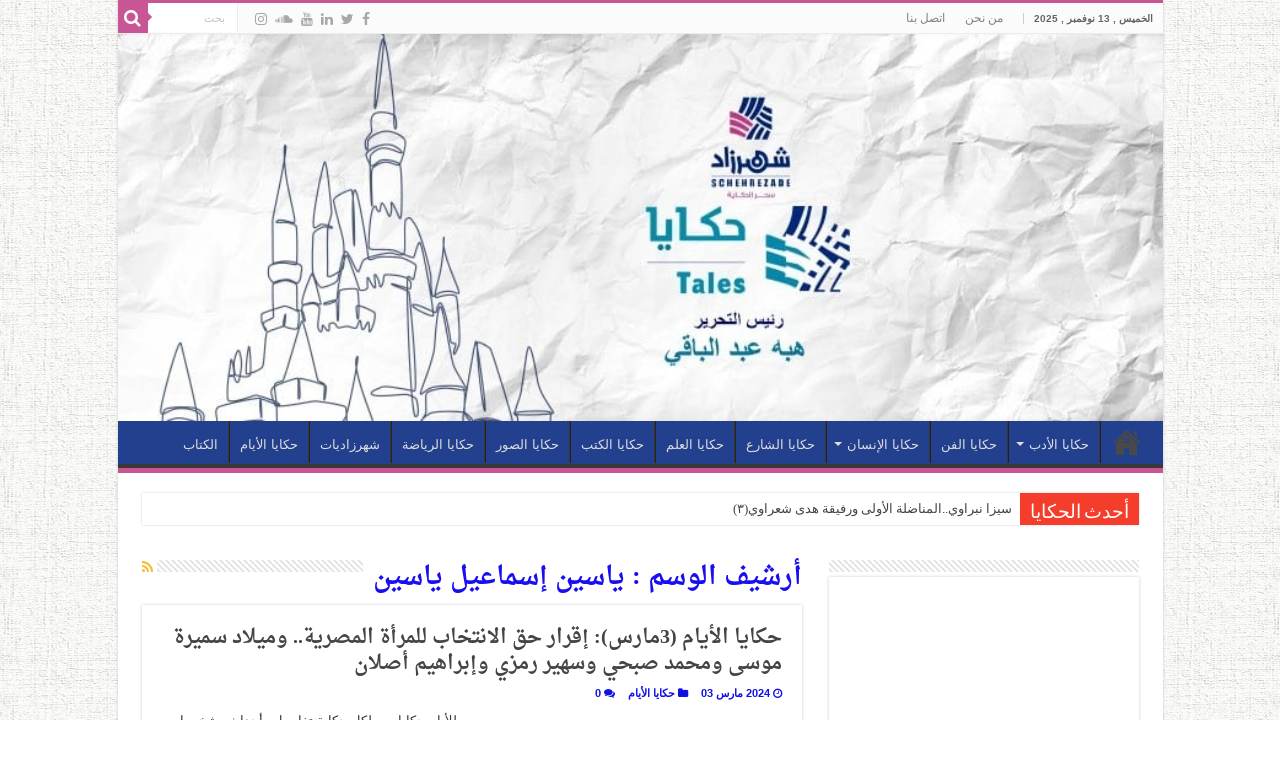

--- FILE ---
content_type: text/html; charset=UTF-8
request_url: https://www.schehrezade.com/tag/%D9%8A%D8%A7%D8%B3%D9%8A%D9%86-%D8%A5%D8%B3%D9%85%D8%A7%D8%B9%D9%8A%D9%84-%D9%8A%D8%A7%D8%B3%D9%8A%D9%86/
body_size: 27340
content:
<!DOCTYPE html>
<html dir="rtl" lang="ar" prefix="og: http://ogp.me/ns#">
<head><meta charset="UTF-8" /><script>if(navigator.userAgent.match(/MSIE|Internet Explorer/i)||navigator.userAgent.match(/Trident\/7\..*?rv:11/i)){var href=document.location.href;if(!href.match(/[?&]nowprocket/)){if(href.indexOf("?")==-1){if(href.indexOf("#")==-1){document.location.href=href+"?nowprocket=1"}else{document.location.href=href.replace("#","?nowprocket=1#")}}else{if(href.indexOf("#")==-1){document.location.href=href+"&nowprocket=1"}else{document.location.href=href.replace("#","&nowprocket=1#")}}}}</script><script>class RocketLazyLoadScripts{constructor(){this.v="1.2.3",this.triggerEvents=["keydown","mousedown","mousemove","touchmove","touchstart","touchend","wheel"],this.userEventHandler=this._triggerListener.bind(this),this.touchStartHandler=this._onTouchStart.bind(this),this.touchMoveHandler=this._onTouchMove.bind(this),this.touchEndHandler=this._onTouchEnd.bind(this),this.clickHandler=this._onClick.bind(this),this.interceptedClicks=[],window.addEventListener("pageshow",t=>{this.persisted=t.persisted}),window.addEventListener("DOMContentLoaded",()=>{this._preconnect3rdParties()}),this.delayedScripts={normal:[],async:[],defer:[]},this.trash=[],this.allJQueries=[]}_addUserInteractionListener(t){if(document.hidden){t._triggerListener();return}this.triggerEvents.forEach(e=>window.addEventListener(e,t.userEventHandler,{passive:!0})),window.addEventListener("touchstart",t.touchStartHandler,{passive:!0}),window.addEventListener("mousedown",t.touchStartHandler),document.addEventListener("visibilitychange",t.userEventHandler)}_removeUserInteractionListener(){this.triggerEvents.forEach(t=>window.removeEventListener(t,this.userEventHandler,{passive:!0})),document.removeEventListener("visibilitychange",this.userEventHandler)}_onTouchStart(t){"HTML"!==t.target.tagName&&(window.addEventListener("touchend",this.touchEndHandler),window.addEventListener("mouseup",this.touchEndHandler),window.addEventListener("touchmove",this.touchMoveHandler,{passive:!0}),window.addEventListener("mousemove",this.touchMoveHandler),t.target.addEventListener("click",this.clickHandler),this._renameDOMAttribute(t.target,"onclick","rocket-onclick"),this._pendingClickStarted())}_onTouchMove(t){window.removeEventListener("touchend",this.touchEndHandler),window.removeEventListener("mouseup",this.touchEndHandler),window.removeEventListener("touchmove",this.touchMoveHandler,{passive:!0}),window.removeEventListener("mousemove",this.touchMoveHandler),t.target.removeEventListener("click",this.clickHandler),this._renameDOMAttribute(t.target,"rocket-onclick","onclick"),this._pendingClickFinished()}_onTouchEnd(t){window.removeEventListener("touchend",this.touchEndHandler),window.removeEventListener("mouseup",this.touchEndHandler),window.removeEventListener("touchmove",this.touchMoveHandler,{passive:!0}),window.removeEventListener("mousemove",this.touchMoveHandler)}_onClick(t){t.target.removeEventListener("click",this.clickHandler),this._renameDOMAttribute(t.target,"rocket-onclick","onclick"),this.interceptedClicks.push(t),t.preventDefault(),t.stopPropagation(),t.stopImmediatePropagation(),this._pendingClickFinished()}_replayClicks(){window.removeEventListener("touchstart",this.touchStartHandler,{passive:!0}),window.removeEventListener("mousedown",this.touchStartHandler),this.interceptedClicks.forEach(t=>{t.target.dispatchEvent(new MouseEvent("click",{view:t.view,bubbles:!0,cancelable:!0}))})}_waitForPendingClicks(){return new Promise(t=>{this._isClickPending?this._pendingClickFinished=t:t()})}_pendingClickStarted(){this._isClickPending=!0}_pendingClickFinished(){this._isClickPending=!1}_renameDOMAttribute(t,e,r){t.hasAttribute&&t.hasAttribute(e)&&(event.target.setAttribute(r,event.target.getAttribute(e)),event.target.removeAttribute(e))}_triggerListener(){this._removeUserInteractionListener(this),"loading"===document.readyState?document.addEventListener("DOMContentLoaded",this._loadEverythingNow.bind(this)):this._loadEverythingNow()}_preconnect3rdParties(){let t=[];document.querySelectorAll("script[type=rocketlazyloadscript]").forEach(e=>{if(e.hasAttribute("src")){let r=new URL(e.src).origin;r!==location.origin&&t.push({src:r,crossOrigin:e.crossOrigin||"module"===e.getAttribute("data-rocket-type")})}}),t=[...new Map(t.map(t=>[JSON.stringify(t),t])).values()],this._batchInjectResourceHints(t,"preconnect")}async _loadEverythingNow(){this.lastBreath=Date.now(),this._delayEventListeners(this),this._delayJQueryReady(this),this._handleDocumentWrite(),this._registerAllDelayedScripts(),this._preloadAllScripts(),await this._loadScriptsFromList(this.delayedScripts.normal),await this._loadScriptsFromList(this.delayedScripts.defer),await this._loadScriptsFromList(this.delayedScripts.async);try{await this._triggerDOMContentLoaded(),await this._triggerWindowLoad()}catch(t){console.error(t)}window.dispatchEvent(new Event("rocket-allScriptsLoaded")),this._waitForPendingClicks().then(()=>{this._replayClicks()}),this._emptyTrash()}_registerAllDelayedScripts(){document.querySelectorAll("script[type=rocketlazyloadscript]").forEach(t=>{t.hasAttribute("data-rocket-src")?t.hasAttribute("async")&&!1!==t.async?this.delayedScripts.async.push(t):t.hasAttribute("defer")&&!1!==t.defer||"module"===t.getAttribute("data-rocket-type")?this.delayedScripts.defer.push(t):this.delayedScripts.normal.push(t):this.delayedScripts.normal.push(t)})}async _transformScript(t){return new Promise((await this._littleBreath(),navigator.userAgent.indexOf("Firefox/")>0||""===navigator.vendor)?e=>{let r=document.createElement("script");[...t.attributes].forEach(t=>{let e=t.nodeName;"type"!==e&&("data-rocket-type"===e&&(e="type"),"data-rocket-src"===e&&(e="src"),r.setAttribute(e,t.nodeValue))}),t.text&&(r.text=t.text),r.hasAttribute("src")?(r.addEventListener("load",e),r.addEventListener("error",e)):(r.text=t.text,e());try{t.parentNode.replaceChild(r,t)}catch(i){e()}}:async e=>{function r(){t.setAttribute("data-rocket-status","failed"),e()}try{let i=t.getAttribute("data-rocket-type"),n=t.getAttribute("data-rocket-src");t.text,i?(t.type=i,t.removeAttribute("data-rocket-type")):t.removeAttribute("type"),t.addEventListener("load",function r(){t.setAttribute("data-rocket-status","executed"),e()}),t.addEventListener("error",r),n?(t.removeAttribute("data-rocket-src"),t.src=n):t.src="data:text/javascript;base64,"+window.btoa(unescape(encodeURIComponent(t.text)))}catch(s){r()}})}async _loadScriptsFromList(t){let e=t.shift();return e&&e.isConnected?(await this._transformScript(e),this._loadScriptsFromList(t)):Promise.resolve()}_preloadAllScripts(){this._batchInjectResourceHints([...this.delayedScripts.normal,...this.delayedScripts.defer,...this.delayedScripts.async],"preload")}_batchInjectResourceHints(t,e){var r=document.createDocumentFragment();t.forEach(t=>{let i=t.getAttribute&&t.getAttribute("data-rocket-src")||t.src;if(i){let n=document.createElement("link");n.href=i,n.rel=e,"preconnect"!==e&&(n.as="script"),t.getAttribute&&"module"===t.getAttribute("data-rocket-type")&&(n.crossOrigin=!0),t.crossOrigin&&(n.crossOrigin=t.crossOrigin),t.integrity&&(n.integrity=t.integrity),r.appendChild(n),this.trash.push(n)}}),document.head.appendChild(r)}_delayEventListeners(t){let e={};function r(t,r){!function t(r){!e[r]&&(e[r]={originalFunctions:{add:r.addEventListener,remove:r.removeEventListener},eventsToRewrite:[]},r.addEventListener=function(){arguments[0]=i(arguments[0]),e[r].originalFunctions.add.apply(r,arguments)},r.removeEventListener=function(){arguments[0]=i(arguments[0]),e[r].originalFunctions.remove.apply(r,arguments)});function i(t){return e[r].eventsToRewrite.indexOf(t)>=0?"rocket-"+t:t}}(t),e[t].eventsToRewrite.push(r)}function i(t,e){let r=t[e];Object.defineProperty(t,e,{get:()=>r||function(){},set(i){t["rocket"+e]=r=i}})}r(document,"DOMContentLoaded"),r(window,"DOMContentLoaded"),r(window,"load"),r(window,"pageshow"),r(document,"readystatechange"),i(document,"onreadystatechange"),i(window,"onload"),i(window,"onpageshow")}_delayJQueryReady(t){let e;function r(r){if(r&&r.fn&&!t.allJQueries.includes(r)){r.fn.ready=r.fn.init.prototype.ready=function(e){return t.domReadyFired?e.bind(document)(r):document.addEventListener("rocket-DOMContentLoaded",()=>e.bind(document)(r)),r([])};let i=r.fn.on;r.fn.on=r.fn.init.prototype.on=function(){if(this[0]===window){function t(t){return t.split(" ").map(t=>"load"===t||0===t.indexOf("load.")?"rocket-jquery-load":t).join(" ")}"string"==typeof arguments[0]||arguments[0]instanceof String?arguments[0]=t(arguments[0]):"object"==typeof arguments[0]&&Object.keys(arguments[0]).forEach(e=>{let r=arguments[0][e];delete arguments[0][e],arguments[0][t(e)]=r})}return i.apply(this,arguments),this},t.allJQueries.push(r)}e=r}r(window.jQuery),Object.defineProperty(window,"jQuery",{get:()=>e,set(t){r(t)}})}async _triggerDOMContentLoaded(){this.domReadyFired=!0,await this._littleBreath(),document.dispatchEvent(new Event("rocket-DOMContentLoaded")),await this._littleBreath(),window.dispatchEvent(new Event("rocket-DOMContentLoaded")),await this._littleBreath(),document.dispatchEvent(new Event("rocket-readystatechange")),await this._littleBreath(),document.rocketonreadystatechange&&document.rocketonreadystatechange()}async _triggerWindowLoad(){await this._littleBreath(),window.dispatchEvent(new Event("rocket-load")),await this._littleBreath(),window.rocketonload&&window.rocketonload(),await this._littleBreath(),this.allJQueries.forEach(t=>t(window).trigger("rocket-jquery-load")),await this._littleBreath();let t=new Event("rocket-pageshow");t.persisted=this.persisted,window.dispatchEvent(t),await this._littleBreath(),window.rocketonpageshow&&window.rocketonpageshow({persisted:this.persisted})}_handleDocumentWrite(){let t=new Map;document.write=document.writeln=function(e){let r=document.currentScript;r||console.error("WPRocket unable to document.write this: "+e);let i=document.createRange(),n=r.parentElement,s=t.get(r);void 0===s&&(s=r.nextSibling,t.set(r,s));let a=document.createDocumentFragment();i.setStart(a,0),a.appendChild(i.createContextualFragment(e)),n.insertBefore(a,s)}}async _littleBreath(){Date.now()-this.lastBreath>45&&(await this._requestAnimFrame(),this.lastBreath=Date.now())}async _requestAnimFrame(){return document.hidden?new Promise(t=>setTimeout(t)):new Promise(t=>requestAnimationFrame(t))}_emptyTrash(){this.trash.forEach(t=>t.remove())}static run(){let t=new RocketLazyLoadScripts;t._addUserInteractionListener(t)}}RocketLazyLoadScripts.run();</script>

<link rel="pingback" href="https://www.schehrezade.com/xmlrpc.php" />
<meta name='robots' content='index, follow, max-image-preview:large, max-snippet:-1, max-video-preview:-1' />
	<style>img:is([sizes="auto" i], [sizes^="auto," i]) { contain-intrinsic-size: 3000px 1500px }</style>
	
	<!-- This site is optimized with the Yoast SEO plugin v26.3 - https://yoast.com/wordpress/plugins/seo/ -->
	<title>ياسين إسماعيل ياسين Archives - شهرزاد</title>
	<link rel="canonical" href="https://www.schehrezade.com/tag/ياسين-إسماعيل-ياسين/" />
	<meta property="og:locale" content="ar_AR" />
	<meta property="og:type" content="article" />
	<meta property="og:title" content="ياسين إسماعيل ياسين Archives - شهرزاد" />
	<meta property="og:url" content="https://www.schehrezade.com/tag/ياسين-إسماعيل-ياسين/" />
	<meta property="og:site_name" content="شهرزاد" />
	<meta name="twitter:card" content="summary_large_image" />
	<meta name="twitter:site" content="@Schehrezadtales" />
	<script type="application/ld+json" class="yoast-schema-graph">{"@context":"https://schema.org","@graph":[{"@type":"CollectionPage","@id":"https://www.schehrezade.com/tag/%d9%8a%d8%a7%d8%b3%d9%8a%d9%86-%d8%a5%d8%b3%d9%85%d8%a7%d8%b9%d9%8a%d9%84-%d9%8a%d8%a7%d8%b3%d9%8a%d9%86/","url":"https://www.schehrezade.com/tag/%d9%8a%d8%a7%d8%b3%d9%8a%d9%86-%d8%a5%d8%b3%d9%85%d8%a7%d8%b9%d9%8a%d9%84-%d9%8a%d8%a7%d8%b3%d9%8a%d9%86/","name":"ياسين إسماعيل ياسين Archives - شهرزاد","isPartOf":{"@id":"https://www.schehrezade.com/#website"},"primaryImageOfPage":{"@id":"https://www.schehrezade.com/tag/%d9%8a%d8%a7%d8%b3%d9%8a%d9%86-%d8%a5%d8%b3%d9%85%d8%a7%d8%b9%d9%8a%d9%84-%d9%8a%d8%a7%d8%b3%d9%8a%d9%86/#primaryimage"},"image":{"@id":"https://www.schehrezade.com/tag/%d9%8a%d8%a7%d8%b3%d9%8a%d9%86-%d8%a5%d8%b3%d9%85%d8%a7%d8%b9%d9%8a%d9%84-%d9%8a%d8%a7%d8%b3%d9%8a%d9%86/#primaryimage"},"thumbnailUrl":"https://www.schehrezade.com/wp-content/uploads/2024/03/D61B48AE-3522-4B84-BF2A-ED9D1329463D-scaled.jpeg","breadcrumb":{"@id":"https://www.schehrezade.com/tag/%d9%8a%d8%a7%d8%b3%d9%8a%d9%86-%d8%a5%d8%b3%d9%85%d8%a7%d8%b9%d9%8a%d9%84-%d9%8a%d8%a7%d8%b3%d9%8a%d9%86/#breadcrumb"},"inLanguage":"ar"},{"@type":"ImageObject","inLanguage":"ar","@id":"https://www.schehrezade.com/tag/%d9%8a%d8%a7%d8%b3%d9%8a%d9%86-%d8%a5%d8%b3%d9%85%d8%a7%d8%b9%d9%8a%d9%84-%d9%8a%d8%a7%d8%b3%d9%8a%d9%86/#primaryimage","url":"https://www.schehrezade.com/wp-content/uploads/2024/03/D61B48AE-3522-4B84-BF2A-ED9D1329463D-scaled.jpeg","contentUrl":"https://www.schehrezade.com/wp-content/uploads/2024/03/D61B48AE-3522-4B84-BF2A-ED9D1329463D-scaled.jpeg","width":2560,"height":1344},{"@type":"BreadcrumbList","@id":"https://www.schehrezade.com/tag/%d9%8a%d8%a7%d8%b3%d9%8a%d9%86-%d8%a5%d8%b3%d9%85%d8%a7%d8%b9%d9%8a%d9%84-%d9%8a%d8%a7%d8%b3%d9%8a%d9%86/#breadcrumb","itemListElement":[{"@type":"ListItem","position":1,"name":"Home","item":"https://www.schehrezade.com/"},{"@type":"ListItem","position":2,"name":"ياسين إسماعيل ياسين"}]},{"@type":"WebSite","@id":"https://www.schehrezade.com/#website","url":"https://www.schehrezade.com/","name":"شهرزاد","description":"","publisher":{"@id":"https://www.schehrezade.com/#organization"},"potentialAction":[{"@type":"SearchAction","target":{"@type":"EntryPoint","urlTemplate":"https://www.schehrezade.com/?s={search_term_string}"},"query-input":{"@type":"PropertyValueSpecification","valueRequired":true,"valueName":"search_term_string"}}],"inLanguage":"ar"},{"@type":"Organization","@id":"https://www.schehrezade.com/#organization","name":"شهرزاد","url":"https://www.schehrezade.com/","logo":{"@type":"ImageObject","inLanguage":"ar","@id":"https://www.schehrezade.com/#/schema/logo/image/","url":"https://www.schehrezade.com/wp-content/uploads/2023/06/Schehrezade-Logo-2.jpg","contentUrl":"https://www.schehrezade.com/wp-content/uploads/2023/06/Schehrezade-Logo-2.jpg","width":1336,"height":1467,"caption":"شهرزاد"},"image":{"@id":"https://www.schehrezade.com/#/schema/logo/image/"},"sameAs":["https://www.facebook.com/schehrezade.tales","https://x.com/Schehrezadtales","https://www.instagram.com/schehrezade.tales/","https://www.tiktok.com/@schehrezade.tales"]}]}</script>
	<!-- / Yoast SEO plugin. -->


<link rel='dns-prefetch' href='//static.addtoany.com' />
<link rel='dns-prefetch' href='//fonts.googleapis.com' />
<link rel='dns-prefetch' href='//maps.googleapis.com' />
<link rel='dns-prefetch' href='//maps.gstatic.com' />
<link rel='dns-prefetch' href='//fonts.gstatic.com' />
<link rel='dns-prefetch' href='//use.fontawesome.com' />
<link rel='dns-prefetch' href='//ajax.googleapis.com' />
<link rel='dns-prefetch' href='//apis.google.com' />
<link rel='dns-prefetch' href='//google-analytics.com' />
<link rel='dns-prefetch' href='//www.google-analytics.com' />
<link rel='dns-prefetch' href='//ssl.google-analytics.com' />
<link rel='dns-prefetch' href='//www.googletagmanager.com' />
<link rel='dns-prefetch' href='//www.googletagservices.com' />
<link rel='dns-prefetch' href='//googleads.g.doubleclick.net' />
<link rel='dns-prefetch' href='//adservice.google.com' />
<link rel='dns-prefetch' href='//pagead2.googlesyndication.com' />
<link rel='dns-prefetch' href='//tpc.googlesyndication.com' />
<link rel='dns-prefetch' href='//youtube.com' />
<link rel='dns-prefetch' href='//i.ytimg.com' />
<link rel='dns-prefetch' href='//player.vimeo.com' />
<link rel='dns-prefetch' href='//api.pinterest.com' />
<link rel='dns-prefetch' href='//assets.pinterest.com' />
<link rel='dns-prefetch' href='//connect.facebook.net' />
<link rel='dns-prefetch' href='//platform.twitter.com' />
<link rel='dns-prefetch' href='//syndication.twitter.com' />
<link rel='dns-prefetch' href='//platform.instagram.com' />
<link rel='dns-prefetch' href='//referrer.disqus.com' />
<link rel='dns-prefetch' href='//c.disquscdn.com' />
<link rel='dns-prefetch' href='//cdnjs.cloudflare.com' />
<link rel='dns-prefetch' href='//cdn.ampproject.org' />
<link rel='dns-prefetch' href='//pixel.wp.com' />
<link rel='dns-prefetch' href='//disqus.com' />
<link rel='dns-prefetch' href='//s.gravatar.com' />
<link rel='dns-prefetch' href='//0.gravatar.com' />
<link rel='dns-prefetch' href='//2.gravatar.com' />
<link rel='dns-prefetch' href='//1.gravatar.com' />
<link rel='dns-prefetch' href='//sitename.disqus.com' />
<link rel='dns-prefetch' href='//s7.addthis.com' />
<link rel='dns-prefetch' href='//platform.linkedin.com' />
<link rel='dns-prefetch' href='//w.sharethis.com' />
<link rel='dns-prefetch' href='//s0.wp.com' />
<link rel='dns-prefetch' href='//s1.wp.com' />
<link rel='dns-prefetch' href='//s2.wp.com' />
<link rel='dns-prefetch' href='//stats.wp.com' />
<link rel='dns-prefetch' href='//ajax.microsoft.com' />
<link rel='dns-prefetch' href='//ajax.aspnetcdn.com' />
<link rel='dns-prefetch' href='//s3.amazonaws.com' />
<link rel='dns-prefetch' href='//code.jquery.com' />
<link rel='dns-prefetch' href='//stackpath.bootstrapcdn.com' />
<link rel='dns-prefetch' href='//github.githubassets.com' />
<link rel='dns-prefetch' href='//ad.doubleclick.net' />
<link rel='dns-prefetch' href='//stats.g.doubleclick.net' />
<link rel='dns-prefetch' href='//cm.g.doubleclick.net' />
<link rel='dns-prefetch' href='//stats.buysellads.com' />
<link rel='dns-prefetch' href='//s3.buysellads.com' />
<link rel="alternate" type="application/rss+xml" title="شهرزاد &laquo; الخلاصة" href="https://www.schehrezade.com/feed/" />
<link rel="alternate" type="application/rss+xml" title="شهرزاد &laquo; خلاصة التعليقات" href="https://www.schehrezade.com/comments/feed/" />
<link rel="alternate" type="application/rss+xml" title="شهرزاد &laquo; ياسين إسماعيل ياسين خلاصة الوسوم" href="https://www.schehrezade.com/tag/%d9%8a%d8%a7%d8%b3%d9%8a%d9%86-%d8%a5%d8%b3%d9%85%d8%a7%d8%b9%d9%8a%d9%84-%d9%8a%d8%a7%d8%b3%d9%8a%d9%86/feed/" />
<script type="rocketlazyloadscript" data-rocket-type="text/javascript">
/* <![CDATA[ */
window._wpemojiSettings = {"baseUrl":"https:\/\/s.w.org\/images\/core\/emoji\/16.0.1\/72x72\/","ext":".png","svgUrl":"https:\/\/s.w.org\/images\/core\/emoji\/16.0.1\/svg\/","svgExt":".svg","source":{"concatemoji":"https:\/\/www.schehrezade.com\/wp-includes\/js\/wp-emoji-release.min.js"}};
/*! This file is auto-generated */
!function(s,n){var o,i,e;function c(e){try{var t={supportTests:e,timestamp:(new Date).valueOf()};sessionStorage.setItem(o,JSON.stringify(t))}catch(e){}}function p(e,t,n){e.clearRect(0,0,e.canvas.width,e.canvas.height),e.fillText(t,0,0);var t=new Uint32Array(e.getImageData(0,0,e.canvas.width,e.canvas.height).data),a=(e.clearRect(0,0,e.canvas.width,e.canvas.height),e.fillText(n,0,0),new Uint32Array(e.getImageData(0,0,e.canvas.width,e.canvas.height).data));return t.every(function(e,t){return e===a[t]})}function u(e,t){e.clearRect(0,0,e.canvas.width,e.canvas.height),e.fillText(t,0,0);for(var n=e.getImageData(16,16,1,1),a=0;a<n.data.length;a++)if(0!==n.data[a])return!1;return!0}function f(e,t,n,a){switch(t){case"flag":return n(e,"\ud83c\udff3\ufe0f\u200d\u26a7\ufe0f","\ud83c\udff3\ufe0f\u200b\u26a7\ufe0f")?!1:!n(e,"\ud83c\udde8\ud83c\uddf6","\ud83c\udde8\u200b\ud83c\uddf6")&&!n(e,"\ud83c\udff4\udb40\udc67\udb40\udc62\udb40\udc65\udb40\udc6e\udb40\udc67\udb40\udc7f","\ud83c\udff4\u200b\udb40\udc67\u200b\udb40\udc62\u200b\udb40\udc65\u200b\udb40\udc6e\u200b\udb40\udc67\u200b\udb40\udc7f");case"emoji":return!a(e,"\ud83e\udedf")}return!1}function g(e,t,n,a){var r="undefined"!=typeof WorkerGlobalScope&&self instanceof WorkerGlobalScope?new OffscreenCanvas(300,150):s.createElement("canvas"),o=r.getContext("2d",{willReadFrequently:!0}),i=(o.textBaseline="top",o.font="600 32px Arial",{});return e.forEach(function(e){i[e]=t(o,e,n,a)}),i}function t(e){var t=s.createElement("script");t.src=e,t.defer=!0,s.head.appendChild(t)}"undefined"!=typeof Promise&&(o="wpEmojiSettingsSupports",i=["flag","emoji"],n.supports={everything:!0,everythingExceptFlag:!0},e=new Promise(function(e){s.addEventListener("DOMContentLoaded",e,{once:!0})}),new Promise(function(t){var n=function(){try{var e=JSON.parse(sessionStorage.getItem(o));if("object"==typeof e&&"number"==typeof e.timestamp&&(new Date).valueOf()<e.timestamp+604800&&"object"==typeof e.supportTests)return e.supportTests}catch(e){}return null}();if(!n){if("undefined"!=typeof Worker&&"undefined"!=typeof OffscreenCanvas&&"undefined"!=typeof URL&&URL.createObjectURL&&"undefined"!=typeof Blob)try{var e="postMessage("+g.toString()+"("+[JSON.stringify(i),f.toString(),p.toString(),u.toString()].join(",")+"));",a=new Blob([e],{type:"text/javascript"}),r=new Worker(URL.createObjectURL(a),{name:"wpTestEmojiSupports"});return void(r.onmessage=function(e){c(n=e.data),r.terminate(),t(n)})}catch(e){}c(n=g(i,f,p,u))}t(n)}).then(function(e){for(var t in e)n.supports[t]=e[t],n.supports.everything=n.supports.everything&&n.supports[t],"flag"!==t&&(n.supports.everythingExceptFlag=n.supports.everythingExceptFlag&&n.supports[t]);n.supports.everythingExceptFlag=n.supports.everythingExceptFlag&&!n.supports.flag,n.DOMReady=!1,n.readyCallback=function(){n.DOMReady=!0}}).then(function(){return e}).then(function(){var e;n.supports.everything||(n.readyCallback(),(e=n.source||{}).concatemoji?t(e.concatemoji):e.wpemoji&&e.twemoji&&(t(e.twemoji),t(e.wpemoji)))}))}((window,document),window._wpemojiSettings);
/* ]]> */
</script>
<style id='wp-emoji-styles-inline-css' type='text/css'>

	img.wp-smiley, img.emoji {
		display: inline !important;
		border: none !important;
		box-shadow: none !important;
		height: 1em !important;
		width: 1em !important;
		margin: 0 0.07em !important;
		vertical-align: -0.1em !important;
		background: none !important;
		padding: 0 !important;
	}
</style>
<link rel='stylesheet' id='wp-block-library-rtl-css' href='https://www.schehrezade.com/wp-includes/css/dist/block-library/style-rtl.min.css' type='text/css' media='all' />
<style id='classic-theme-styles-inline-css' type='text/css'>
/*! This file is auto-generated */
.wp-block-button__link{color:#fff;background-color:#32373c;border-radius:9999px;box-shadow:none;text-decoration:none;padding:calc(.667em + 2px) calc(1.333em + 2px);font-size:1.125em}.wp-block-file__button{background:#32373c;color:#fff;text-decoration:none}
</style>
<style id='global-styles-inline-css' type='text/css'>
:root{--wp--preset--aspect-ratio--square: 1;--wp--preset--aspect-ratio--4-3: 4/3;--wp--preset--aspect-ratio--3-4: 3/4;--wp--preset--aspect-ratio--3-2: 3/2;--wp--preset--aspect-ratio--2-3: 2/3;--wp--preset--aspect-ratio--16-9: 16/9;--wp--preset--aspect-ratio--9-16: 9/16;--wp--preset--color--black: #000000;--wp--preset--color--cyan-bluish-gray: #abb8c3;--wp--preset--color--white: #ffffff;--wp--preset--color--pale-pink: #f78da7;--wp--preset--color--vivid-red: #cf2e2e;--wp--preset--color--luminous-vivid-orange: #ff6900;--wp--preset--color--luminous-vivid-amber: #fcb900;--wp--preset--color--light-green-cyan: #7bdcb5;--wp--preset--color--vivid-green-cyan: #00d084;--wp--preset--color--pale-cyan-blue: #8ed1fc;--wp--preset--color--vivid-cyan-blue: #0693e3;--wp--preset--color--vivid-purple: #9b51e0;--wp--preset--gradient--vivid-cyan-blue-to-vivid-purple: linear-gradient(135deg,rgba(6,147,227,1) 0%,rgb(155,81,224) 100%);--wp--preset--gradient--light-green-cyan-to-vivid-green-cyan: linear-gradient(135deg,rgb(122,220,180) 0%,rgb(0,208,130) 100%);--wp--preset--gradient--luminous-vivid-amber-to-luminous-vivid-orange: linear-gradient(135deg,rgba(252,185,0,1) 0%,rgba(255,105,0,1) 100%);--wp--preset--gradient--luminous-vivid-orange-to-vivid-red: linear-gradient(135deg,rgba(255,105,0,1) 0%,rgb(207,46,46) 100%);--wp--preset--gradient--very-light-gray-to-cyan-bluish-gray: linear-gradient(135deg,rgb(238,238,238) 0%,rgb(169,184,195) 100%);--wp--preset--gradient--cool-to-warm-spectrum: linear-gradient(135deg,rgb(74,234,220) 0%,rgb(151,120,209) 20%,rgb(207,42,186) 40%,rgb(238,44,130) 60%,rgb(251,105,98) 80%,rgb(254,248,76) 100%);--wp--preset--gradient--blush-light-purple: linear-gradient(135deg,rgb(255,206,236) 0%,rgb(152,150,240) 100%);--wp--preset--gradient--blush-bordeaux: linear-gradient(135deg,rgb(254,205,165) 0%,rgb(254,45,45) 50%,rgb(107,0,62) 100%);--wp--preset--gradient--luminous-dusk: linear-gradient(135deg,rgb(255,203,112) 0%,rgb(199,81,192) 50%,rgb(65,88,208) 100%);--wp--preset--gradient--pale-ocean: linear-gradient(135deg,rgb(255,245,203) 0%,rgb(182,227,212) 50%,rgb(51,167,181) 100%);--wp--preset--gradient--electric-grass: linear-gradient(135deg,rgb(202,248,128) 0%,rgb(113,206,126) 100%);--wp--preset--gradient--midnight: linear-gradient(135deg,rgb(2,3,129) 0%,rgb(40,116,252) 100%);--wp--preset--font-size--small: 13px;--wp--preset--font-size--medium: 20px;--wp--preset--font-size--large: 36px;--wp--preset--font-size--x-large: 42px;--wp--preset--spacing--20: 0.44rem;--wp--preset--spacing--30: 0.67rem;--wp--preset--spacing--40: 1rem;--wp--preset--spacing--50: 1.5rem;--wp--preset--spacing--60: 2.25rem;--wp--preset--spacing--70: 3.38rem;--wp--preset--spacing--80: 5.06rem;--wp--preset--shadow--natural: 6px 6px 9px rgba(0, 0, 0, 0.2);--wp--preset--shadow--deep: 12px 12px 50px rgba(0, 0, 0, 0.4);--wp--preset--shadow--sharp: 6px 6px 0px rgba(0, 0, 0, 0.2);--wp--preset--shadow--outlined: 6px 6px 0px -3px rgba(255, 255, 255, 1), 6px 6px rgba(0, 0, 0, 1);--wp--preset--shadow--crisp: 6px 6px 0px rgba(0, 0, 0, 1);}:where(.is-layout-flex){gap: 0.5em;}:where(.is-layout-grid){gap: 0.5em;}body .is-layout-flex{display: flex;}.is-layout-flex{flex-wrap: wrap;align-items: center;}.is-layout-flex > :is(*, div){margin: 0;}body .is-layout-grid{display: grid;}.is-layout-grid > :is(*, div){margin: 0;}:where(.wp-block-columns.is-layout-flex){gap: 2em;}:where(.wp-block-columns.is-layout-grid){gap: 2em;}:where(.wp-block-post-template.is-layout-flex){gap: 1.25em;}:where(.wp-block-post-template.is-layout-grid){gap: 1.25em;}.has-black-color{color: var(--wp--preset--color--black) !important;}.has-cyan-bluish-gray-color{color: var(--wp--preset--color--cyan-bluish-gray) !important;}.has-white-color{color: var(--wp--preset--color--white) !important;}.has-pale-pink-color{color: var(--wp--preset--color--pale-pink) !important;}.has-vivid-red-color{color: var(--wp--preset--color--vivid-red) !important;}.has-luminous-vivid-orange-color{color: var(--wp--preset--color--luminous-vivid-orange) !important;}.has-luminous-vivid-amber-color{color: var(--wp--preset--color--luminous-vivid-amber) !important;}.has-light-green-cyan-color{color: var(--wp--preset--color--light-green-cyan) !important;}.has-vivid-green-cyan-color{color: var(--wp--preset--color--vivid-green-cyan) !important;}.has-pale-cyan-blue-color{color: var(--wp--preset--color--pale-cyan-blue) !important;}.has-vivid-cyan-blue-color{color: var(--wp--preset--color--vivid-cyan-blue) !important;}.has-vivid-purple-color{color: var(--wp--preset--color--vivid-purple) !important;}.has-black-background-color{background-color: var(--wp--preset--color--black) !important;}.has-cyan-bluish-gray-background-color{background-color: var(--wp--preset--color--cyan-bluish-gray) !important;}.has-white-background-color{background-color: var(--wp--preset--color--white) !important;}.has-pale-pink-background-color{background-color: var(--wp--preset--color--pale-pink) !important;}.has-vivid-red-background-color{background-color: var(--wp--preset--color--vivid-red) !important;}.has-luminous-vivid-orange-background-color{background-color: var(--wp--preset--color--luminous-vivid-orange) !important;}.has-luminous-vivid-amber-background-color{background-color: var(--wp--preset--color--luminous-vivid-amber) !important;}.has-light-green-cyan-background-color{background-color: var(--wp--preset--color--light-green-cyan) !important;}.has-vivid-green-cyan-background-color{background-color: var(--wp--preset--color--vivid-green-cyan) !important;}.has-pale-cyan-blue-background-color{background-color: var(--wp--preset--color--pale-cyan-blue) !important;}.has-vivid-cyan-blue-background-color{background-color: var(--wp--preset--color--vivid-cyan-blue) !important;}.has-vivid-purple-background-color{background-color: var(--wp--preset--color--vivid-purple) !important;}.has-black-border-color{border-color: var(--wp--preset--color--black) !important;}.has-cyan-bluish-gray-border-color{border-color: var(--wp--preset--color--cyan-bluish-gray) !important;}.has-white-border-color{border-color: var(--wp--preset--color--white) !important;}.has-pale-pink-border-color{border-color: var(--wp--preset--color--pale-pink) !important;}.has-vivid-red-border-color{border-color: var(--wp--preset--color--vivid-red) !important;}.has-luminous-vivid-orange-border-color{border-color: var(--wp--preset--color--luminous-vivid-orange) !important;}.has-luminous-vivid-amber-border-color{border-color: var(--wp--preset--color--luminous-vivid-amber) !important;}.has-light-green-cyan-border-color{border-color: var(--wp--preset--color--light-green-cyan) !important;}.has-vivid-green-cyan-border-color{border-color: var(--wp--preset--color--vivid-green-cyan) !important;}.has-pale-cyan-blue-border-color{border-color: var(--wp--preset--color--pale-cyan-blue) !important;}.has-vivid-cyan-blue-border-color{border-color: var(--wp--preset--color--vivid-cyan-blue) !important;}.has-vivid-purple-border-color{border-color: var(--wp--preset--color--vivid-purple) !important;}.has-vivid-cyan-blue-to-vivid-purple-gradient-background{background: var(--wp--preset--gradient--vivid-cyan-blue-to-vivid-purple) !important;}.has-light-green-cyan-to-vivid-green-cyan-gradient-background{background: var(--wp--preset--gradient--light-green-cyan-to-vivid-green-cyan) !important;}.has-luminous-vivid-amber-to-luminous-vivid-orange-gradient-background{background: var(--wp--preset--gradient--luminous-vivid-amber-to-luminous-vivid-orange) !important;}.has-luminous-vivid-orange-to-vivid-red-gradient-background{background: var(--wp--preset--gradient--luminous-vivid-orange-to-vivid-red) !important;}.has-very-light-gray-to-cyan-bluish-gray-gradient-background{background: var(--wp--preset--gradient--very-light-gray-to-cyan-bluish-gray) !important;}.has-cool-to-warm-spectrum-gradient-background{background: var(--wp--preset--gradient--cool-to-warm-spectrum) !important;}.has-blush-light-purple-gradient-background{background: var(--wp--preset--gradient--blush-light-purple) !important;}.has-blush-bordeaux-gradient-background{background: var(--wp--preset--gradient--blush-bordeaux) !important;}.has-luminous-dusk-gradient-background{background: var(--wp--preset--gradient--luminous-dusk) !important;}.has-pale-ocean-gradient-background{background: var(--wp--preset--gradient--pale-ocean) !important;}.has-electric-grass-gradient-background{background: var(--wp--preset--gradient--electric-grass) !important;}.has-midnight-gradient-background{background: var(--wp--preset--gradient--midnight) !important;}.has-small-font-size{font-size: var(--wp--preset--font-size--small) !important;}.has-medium-font-size{font-size: var(--wp--preset--font-size--medium) !important;}.has-large-font-size{font-size: var(--wp--preset--font-size--large) !important;}.has-x-large-font-size{font-size: var(--wp--preset--font-size--x-large) !important;}
:where(.wp-block-post-template.is-layout-flex){gap: 1.25em;}:where(.wp-block-post-template.is-layout-grid){gap: 1.25em;}
:where(.wp-block-columns.is-layout-flex){gap: 2em;}:where(.wp-block-columns.is-layout-grid){gap: 2em;}
:root :where(.wp-block-pullquote){font-size: 1.5em;line-height: 1.6;}
</style>
<link data-minify="1" rel='stylesheet' id='authors-list-css-css' href='https://www.schehrezade.com/wp-content/cache/min/1/wp-content/plugins/authors-list/backend/assets/css/front.css?ver=1762992251' type='text/css' media='all' />
<link data-minify="1" rel='stylesheet' id='jquery-ui-css-css' href='https://www.schehrezade.com/wp-content/cache/min/1/wp-content/plugins/authors-list/backend/assets/css/jquery-ui.css?ver=1762992251' type='text/css' media='all' />
<link data-minify="1" rel='stylesheet' id='taqyeem-buttons-style-css' href='https://www.schehrezade.com/wp-content/cache/min/1/wp-content/plugins/taqyeem-buttons/assets/style.css?ver=1762992251' type='text/css' media='all' />
<link data-minify="1" rel='stylesheet' id='taqyeem-style-css' href='https://www.schehrezade.com/wp-content/cache/min/1/wp-content/plugins/taqyeem/style.css?ver=1762992251' type='text/css' media='all' />
<link data-minify="1" rel='stylesheet' id='ppress-frontend-css' href='https://www.schehrezade.com/wp-content/cache/min/1/wp-content/plugins/wp-user-avatar/assets/css/frontend.min.css?ver=1762992251' type='text/css' media='all' />
<link rel='stylesheet' id='ppress-flatpickr-css' href='https://www.schehrezade.com/wp-content/plugins/wp-user-avatar/assets/flatpickr/flatpickr.min.css' type='text/css' media='all' />
<link rel='stylesheet' id='ppress-select2-css' href='https://www.schehrezade.com/wp-content/plugins/wp-user-avatar/assets/select2/select2.min.css' type='text/css' media='all' />
<link data-minify="1" rel='stylesheet' id='tie-style-css' href='https://www.schehrezade.com/wp-content/cache/min/1/wp-content/themes/sahifa/style.css?ver=1762992253' type='text/css' media='all' />
<link data-minify="1" rel='stylesheet' id='tie-ilightbox-skin-css' href='https://www.schehrezade.com/wp-content/cache/min/1/wp-content/themes/sahifa/css/ilightbox/dark-skin/skin.css?ver=1762992253' type='text/css' media='all' />
<link rel='stylesheet' id='droidarabicnaskh-css' href='https://fonts.googleapis.com/earlyaccess/droidarabicnaskh' type='text/css' media='all' />
<link rel='stylesheet' id='scheherazade-css' href='https://fonts.googleapis.com/earlyaccess/scheherazade' type='text/css' media='all' />
<link rel='stylesheet' id='lateef-css' href='https://fonts.googleapis.com/earlyaccess/lateef' type='text/css' media='all' />
<link data-minify="1" rel='stylesheet' id='taxopress-frontend-css-css' href='https://www.schehrezade.com/wp-content/cache/min/1/wp-content/plugins/simple-tags/assets/frontend/css/frontend.css?ver=1762992253' type='text/css' media='all' />
<link rel='stylesheet' id='addtoany-css' href='https://www.schehrezade.com/wp-content/plugins/add-to-any/addtoany.min.css' type='text/css' media='all' />
<style id='rocket-lazyload-inline-css' type='text/css'>
.rll-youtube-player{position:relative;padding-bottom:56.23%;height:0;overflow:hidden;max-width:100%;}.rll-youtube-player:focus-within{outline: 2px solid currentColor;outline-offset: 5px;}.rll-youtube-player iframe{position:absolute;top:0;left:0;width:100%;height:100%;z-index:100;background:0 0}.rll-youtube-player img{bottom:0;display:block;left:0;margin:auto;max-width:100%;width:100%;position:absolute;right:0;top:0;border:none;height:auto;-webkit-transition:.4s all;-moz-transition:.4s all;transition:.4s all}.rll-youtube-player img:hover{-webkit-filter:brightness(75%)}.rll-youtube-player .play{height:100%;width:100%;left:0;top:0;position:absolute;background:url(https://www.schehrezade.com/wp-content/plugins/wp-rocket/assets/img/youtube.png) no-repeat center;background-color: transparent !important;cursor:pointer;border:none;}
</style>
<script type="rocketlazyloadscript" data-rocket-type="text/javascript" id="addtoany-core-js-before">
/* <![CDATA[ */
window.a2a_config=window.a2a_config||{};a2a_config.callbacks=[];a2a_config.overlays=[];a2a_config.templates={};a2a_localize = {
	Share: "Share",
	Save: "Save",
	Subscribe: "Subscribe",
	Email: "Email",
	Bookmark: "Bookmark",
	ShowAll: "Show all",
	ShowLess: "Show less",
	FindServices: "Find service(s)",
	FindAnyServiceToAddTo: "Instantly find any service to add to",
	PoweredBy: "Powered by",
	ShareViaEmail: "Share via email",
	SubscribeViaEmail: "Subscribe via email",
	BookmarkInYourBrowser: "Bookmark in your browser",
	BookmarkInstructions: "Press Ctrl+D or \u2318+D to bookmark this page",
	AddToYourFavorites: "Add to your favorites",
	SendFromWebOrProgram: "Send from any email address or email program",
	EmailProgram: "Email program",
	More: "More&#8230;",
	ThanksForSharing: "Thanks for sharing!",
	ThanksForFollowing: "Thanks for following!"
};
/* ]]> */
</script>
<script type="rocketlazyloadscript" data-rocket-type="text/javascript" defer data-rocket-src="https://static.addtoany.com/menu/page.js" id="addtoany-core-js"></script>
<script type="rocketlazyloadscript" data-rocket-type="text/javascript" data-rocket-src="https://www.schehrezade.com/wp-includes/js/jquery/jquery.min.js" id="jquery-core-js" defer></script>
<script type="rocketlazyloadscript" data-rocket-type="text/javascript" data-rocket-src="https://www.schehrezade.com/wp-includes/js/jquery/jquery-migrate.min.js" id="jquery-migrate-js" defer></script>
<script type="rocketlazyloadscript" data-rocket-type="text/javascript" defer data-rocket-src="https://www.schehrezade.com/wp-content/plugins/add-to-any/addtoany.min.js" id="addtoany-jquery-js"></script>
<script type="rocketlazyloadscript" data-minify="1" data-rocket-type="text/javascript" data-rocket-src="https://www.schehrezade.com/wp-content/cache/min/1/wp-content/plugins/taqyeem/js/tie.js?ver=1747910812" id="taqyeem-main-js" defer></script>
<script type="rocketlazyloadscript" data-rocket-type="text/javascript" data-rocket-src="https://www.schehrezade.com/wp-content/plugins/wp-user-avatar/assets/flatpickr/flatpickr.min.js" id="ppress-flatpickr-js" defer></script>
<script type="rocketlazyloadscript" data-rocket-type="text/javascript" data-rocket-src="https://www.schehrezade.com/wp-content/plugins/wp-user-avatar/assets/select2/select2.min.js" id="ppress-select2-js" defer></script>
<script type="rocketlazyloadscript" data-minify="1" data-rocket-type="text/javascript" data-rocket-src="https://www.schehrezade.com/wp-content/cache/min/1/wp-content/plugins/simple-tags/assets/frontend/js/frontend.js?ver=1747910812" id="taxopress-frontend-js-js" defer></script>
<link rel="https://api.w.org/" href="https://www.schehrezade.com/wp-json/" /><link rel="alternate" title="JSON" type="application/json" href="https://www.schehrezade.com/wp-json/wp/v2/tags/3085" /><link rel="EditURI" type="application/rsd+xml" title="RSD" href="https://www.schehrezade.com/xmlrpc.php?rsd" />
<link data-minify="1" rel="stylesheet" href="https://www.schehrezade.com/wp-content/cache/min/1/wp-content/themes/sahifa/rtl.css?ver=1762992253" type="text/css" media="screen" /><meta name="generator" content="WordPress 6.8.3" />
<script type="rocketlazyloadscript" data-rocket-type='text/javascript'>
/* <![CDATA[ */
var taqyeem = {"ajaxurl":"https://www.schehrezade.com/wp-admin/admin-ajax.php" , "your_rating":"تقييمك:"};
/* ]]> */
</script>

<style type="text/css" media="screen">

</style>
<!-- Analytics by WP Statistics - https://wp-statistics.com -->
<link rel="shortcut icon" href="https://www.schehrezade.com/wp-content/uploads/2023/05/icon.png" title="Favicon" />
<!--[if IE]>
<script type="text/javascript">jQuery(document).ready(function (){ jQuery(".menu-item").has("ul").children("a").attr("aria-haspopup", "true");});</script>
<![endif]-->
<!--[if lt IE 9]>
<script src="https://www.schehrezade.com/wp-content/themes/sahifa/js/html5.js"></script>
<script src="https://www.schehrezade.com/wp-content/themes/sahifa/js/selectivizr-min.js"></script>
<![endif]-->
<!--[if IE 9]>
<link rel="stylesheet" type="text/css" media="all" href="https://www.schehrezade.com/wp-content/themes/sahifa/css/ie9.css" />
<![endif]-->
<!--[if IE 8]>
<link rel="stylesheet" type="text/css" media="all" href="https://www.schehrezade.com/wp-content/themes/sahifa/css/ie8.css" />
<![endif]-->
<!--[if IE 7]>
<link rel="stylesheet" type="text/css" media="all" href="https://www.schehrezade.com/wp-content/themes/sahifa/css/ie7.css" />
<![endif]-->

<meta http-equiv="X-UA-Compatible" content="IE=edge,chrome=1" />
<meta name="viewport" content="width=device-width, initial-scale=1.0" />



<style type="text/css" media="screen">

body{
	font-family: Verdana, Geneva, sans-serif;
	font-weight: normal;
}
.breaking-news span.breaking-news-title{
	color :#ffffff;
}
.page-title{
	font-family: 'droid arabic naskh';
	color :#190ef0;
	font-weight: bolder;
}
.post-title{
	font-family: 'scheherazade';
	color :#c85594;
	font-size : 44px;
	font-weight: bolder;
}
h2.post-box-title, h2.post-box-title a{
	font-family: 'droid arabic naskh';
	font-weight: bold;
}
h3.post-box-title, h3.post-box-title a{
	font-family: 'droid arabic naskh';
	color :#000000;
	font-weight: bold;
}
p.post-meta, p.post-meta a{
	color :#1010e6;
	font-weight: bolder;
}
body.single .entry, body.page .entry{
	font-family: 'scheherazade';
	font-size : 28px;
	font-weight: normal;
}
blockquote p{
	font-family: 'lateef';
	font-size : 30px;
	font-weight: bolder;
	font-style: normal;
}
.cat-box-title h2, .cat-box-title h2 a, .block-head h3, #respond h3, #comments-title, h2.review-box-header, .woocommerce-tabs .entry-content h2, .woocommerce .related.products h2, .entry .woocommerce h2, .woocommerce-billing-fields h3, .woocommerce-shipping-fields h3, #order_review_heading, #bbpress-forums fieldset.bbp-form legend, #buddypress .item-body h4, #buddypress #item-body h4{
	color :#0c0c0d;
	font-weight: normal;
}
#main-nav,
.cat-box-content,
#sidebar .widget-container,
.post-listing,
#commentform {
	border-bottom-color: #c85695;
}

.search-block .search-button,
#topcontrol,
#main-nav ul li.current-menu-item a,
#main-nav ul li.current-menu-item a:hover,
#main-nav ul li.current_page_parent a,
#main-nav ul li.current_page_parent a:hover,
#main-nav ul li.current-menu-parent a,
#main-nav ul li.current-menu-parent a:hover,
#main-nav ul li.current-page-ancestor a,
#main-nav ul li.current-page-ancestor a:hover,
.pagination span.current,
.share-post span.share-text,
.flex-control-paging li a.flex-active,
.ei-slider-thumbs li.ei-slider-element,
.review-percentage .review-item span span,
.review-final-score,
.button,
a.button,
a.more-link,
#main-content input[type="submit"],
.form-submit #submit,
#login-form .login-button,
.widget-feedburner .feedburner-subscribe,
input[type="submit"],
#buddypress button,
#buddypress a.button,
#buddypress input[type=submit],
#buddypress input[type=reset],
#buddypress ul.button-nav li a,
#buddypress div.generic-button a,
#buddypress .comment-reply-link,
#buddypress div.item-list-tabs ul li a span,
#buddypress div.item-list-tabs ul li.selected a,
#buddypress div.item-list-tabs ul li.current a,
#buddypress #members-directory-form div.item-list-tabs ul li.selected span,
#members-list-options a.selected,
#groups-list-options a.selected,
body.dark-skin #buddypress div.item-list-tabs ul li a span,
body.dark-skin #buddypress div.item-list-tabs ul li.selected a,
body.dark-skin #buddypress div.item-list-tabs ul li.current a,
body.dark-skin #members-list-options a.selected,
body.dark-skin #groups-list-options a.selected,
.search-block-large .search-button,
#featured-posts .flex-next:hover,
#featured-posts .flex-prev:hover,
a.tie-cart span.shooping-count,
.woocommerce span.onsale,
.woocommerce-page span.onsale ,
.woocommerce .widget_price_filter .ui-slider .ui-slider-handle,
.woocommerce-page .widget_price_filter .ui-slider .ui-slider-handle,
#check-also-close,
a.post-slideshow-next,
a.post-slideshow-prev,
.widget_price_filter .ui-slider .ui-slider-handle,
.quantity .minus:hover,
.quantity .plus:hover,
.mejs-container .mejs-controls .mejs-time-rail .mejs-time-current,
#reading-position-indicator  {
	background-color:#c85695;
}

::-webkit-scrollbar-thumb{
	background-color:#c85695 !important;
}

#theme-footer,
#theme-header,
.top-nav ul li.current-menu-item:before,
#main-nav .menu-sub-content ,
#main-nav ul ul,
#check-also-box {
	border-top-color: #c85695;
}

.search-block:after {
	border-right-color:#c85695;
}

body.rtl .search-block:after {
	border-left-color:#c85695;
}

#main-nav ul > li.menu-item-has-children:hover > a:after,
#main-nav ul > li.mega-menu:hover > a:after {
	border-color:transparent transparent #c85695;
}

.widget.timeline-posts li a:hover,
.widget.timeline-posts li a:hover span.tie-date {
	color: #c85695;
}

.widget.timeline-posts li a:hover span.tie-date:before {
	background: #c85695;
	border-color: #c85695;
}

#order_review,
#order_review_heading {
	border-color: #c85695;
}

		body {
					background-image : url(https://www.schehrezade.com/wp-content/themes/sahifa/images/patterns/body-bg3.png);
					background-position: top center;
		}
		
#theme-footer {
	background-color:#23408e !important; 
				}


.social-icons.social-colored .&lt;i class=&quot;fa-brands fa-tiktok&quot;&gt;&lt;/i&gt;:before {
	background: #000000 ;
}
#main-nav {
	background: #23408e;
	
}

</style>

		<script type="rocketlazyloadscript" data-rocket-type="text/javascript">window.addEventListener('DOMContentLoaded', function() {
			/* <![CDATA[ */
				var sf_position = '0';
				var sf_templates = "<a href=\"{search_url_escaped}\">\u0639\u0631\u0636 \u0643\u0644 \u0627\u0644\u0646\u062a\u0627\u0626\u062c<\/a>";
				var sf_input = '.search-live';
				jQuery(document).ready(function(){
					jQuery(sf_input).ajaxyLiveSearch({"expand":false,"searchUrl":"https:\/\/www.schehrezade.com\/?s=%s","text":"Search","delay":500,"iwidth":180,"width":315,"ajaxUrl":"https:\/\/www.schehrezade.com\/wp-admin\/admin-ajax.php","rtl":0});
					jQuery(".live-search_ajaxy-selective-input").keyup(function() {
						var width = jQuery(this).val().length * 8;
						if(width < 50) {
							width = 50;
						}
						jQuery(this).width(width);
					});
					jQuery(".live-search_ajaxy-selective-search").click(function() {
						jQuery(this).find(".live-search_ajaxy-selective-input").focus();
					});
					jQuery(".live-search_ajaxy-selective-close").click(function() {
						jQuery(this).parent().remove();
					});
				});
			/* ]]> */
		});</script>
		<meta name="generator" content="Elementor 3.33.0; features: additional_custom_breakpoints; settings: css_print_method-external, google_font-enabled, font_display-swap">
<style type="text/css">a.st_tag, a.internal_tag, .st_tag, .internal_tag { text-decoration: underline !important; }</style>			<style>
				.e-con.e-parent:nth-of-type(n+4):not(.e-lazyloaded):not(.e-no-lazyload),
				.e-con.e-parent:nth-of-type(n+4):not(.e-lazyloaded):not(.e-no-lazyload) * {
					background-image: none !important;
				}
				@media screen and (max-height: 1024px) {
					.e-con.e-parent:nth-of-type(n+3):not(.e-lazyloaded):not(.e-no-lazyload),
					.e-con.e-parent:nth-of-type(n+3):not(.e-lazyloaded):not(.e-no-lazyload) * {
						background-image: none !important;
					}
				}
				@media screen and (max-height: 640px) {
					.e-con.e-parent:nth-of-type(n+2):not(.e-lazyloaded):not(.e-no-lazyload),
					.e-con.e-parent:nth-of-type(n+2):not(.e-lazyloaded):not(.e-no-lazyload) * {
						background-image: none !important;
					}
				}
			</style>
					<style type="text/css" id="wp-custom-css">
			/*Changes the size of caption font*/
figcaption {
    font-size: 20px;
	  text-align: center;
}		</style>
		<noscript><style id="rocket-lazyload-nojs-css">.rll-youtube-player, [data-lazy-src]{display:none !important;}</style></noscript></head>
<body id="top" class="rtl archive tag tag-3085 wp-custom-logo wp-theme-sahifa lazy-enabled elementor-default elementor-kit-1699">

<div class="wrapper-outer">

	<div class="background-cover"></div>

	<aside id="slide-out">

			<div class="search-mobile">
			<form method="get" id="searchform-mobile" action="https://www.schehrezade.com/">
				<button class="search-button" type="submit" value="بحث"><i class="fa fa-search"></i></button>
				<input type="text" id="s-mobile" name="s" title="بحث" value="بحث" onfocus="if (this.value == 'بحث') {this.value = '';}" onblur="if (this.value == '') {this.value = 'بحث';}"  />
			</form>
		</div><!-- .search-mobile /-->
	
			<div class="social-icons">
		<a class="ttip-none" title="Facebook" href="https://www.facebook.com/schehrezade.tales" target="_blank"><i class="fa fa-facebook"></i></a><a class="ttip-none" title="Twitter" href="https://twitter.com/anaschehrezade" target="_blank"><i class="fa fa-twitter"></i></a><a class="ttip-none" title="LinkedIn" href="https://www.linkedin.com/in/schehrezade-tales/" target="_blank"><i class="fa fa-linkedin"></i></a><a class="ttip-none" title="Youtube" href="https://www.youtube.com/@schehrezade_tales" target="_blank"><i class="fa fa-youtube"></i></a><a class="ttip-none" title="SoundCloud" href="https://soundcloud.com/schehrezade_tales" target="_blank"><i class="fa fa-soundcloud"></i></a><a class="ttip-none" title="instagram" href="https://www.instagram.com/anaschehrezade/" target="_blank"><i class="fa fa-instagram"></i></a>
		<a class="ttip-none"  title="Tiktok" href="https://www.tiktok.com/@schehrezade.tales" target="_blank"><i class="fa &lt;i class=&quot;fa-brands fa-tiktok&quot;&gt;&lt;/i&gt;"></i></a>	</div>

	
		<div id="mobile-menu" ></div>
	</aside><!-- #slide-out /-->

		<div id="wrapper" class="boxed-all">
		<div class="inner-wrapper">

		<header id="theme-header" class="theme-header full-logo">
						<div id="top-nav" class="top-nav">
				<div class="container">

							<span class="today-date">الخميس , 13 نوفمبر , 2025</span>
				<div class="top-menu"><ul id="menu-new-top" class="menu"><li id="menu-item-1714" class="menu-item menu-item-type-post_type menu-item-object-page menu-item-1714"><a href="https://www.schehrezade.com/%d9%85%d9%86-%d9%86%d8%ad%d9%86/">من نحن</a></li>
<li id="menu-item-1715" class="menu-item menu-item-type-post_type menu-item-object-page menu-item-1715"><a href="https://www.schehrezade.com/%d8%a7%d8%aa%d8%b5%d9%84-%d8%a8%d9%86%d8%a7/">اتصل بنا</a></li>
</ul></div>
						<div class="search-block">
						<form method="get" id="searchform-header" action="https://www.schehrezade.com/">
							<button class="search-button" type="submit" value="بحث"><i class="fa fa-search"></i></button>
							<input class="search-live" type="text" id="s-header" name="s" title="بحث" value="بحث" onfocus="if (this.value == 'بحث') {this.value = '';}" onblur="if (this.value == '') {this.value = 'بحث';}"  />
						</form>
					</div><!-- .search-block /-->
			<div class="social-icons">
		<a class="ttip-none" title="Facebook" href="https://www.facebook.com/schehrezade.tales" target="_blank"><i class="fa fa-facebook"></i></a><a class="ttip-none" title="Twitter" href="https://twitter.com/anaschehrezade" target="_blank"><i class="fa fa-twitter"></i></a><a class="ttip-none" title="LinkedIn" href="https://www.linkedin.com/in/schehrezade-tales/" target="_blank"><i class="fa fa-linkedin"></i></a><a class="ttip-none" title="Youtube" href="https://www.youtube.com/@schehrezade_tales" target="_blank"><i class="fa fa-youtube"></i></a><a class="ttip-none" title="SoundCloud" href="https://soundcloud.com/schehrezade_tales" target="_blank"><i class="fa fa-soundcloud"></i></a><a class="ttip-none" title="instagram" href="https://www.instagram.com/anaschehrezade/" target="_blank"><i class="fa fa-instagram"></i></a>
		<a class="ttip-none"  title="Tiktok" href="https://www.tiktok.com/@schehrezade.tales" target="_blank"><i class="fa &lt;i class=&quot;fa-brands fa-tiktok&quot;&gt;&lt;/i&gt;"></i></a>	</div>

	
	
				</div><!-- .container /-->
			</div><!-- .top-menu /-->
			
		<div class="header-content">

					<a id="slide-out-open" class="slide-out-open" href="#"><span></span></a>
		
			<div class="logo">
			<h2>								<a title="شهرزاد" href="https://www.schehrezade.com/">
					<img width="851" height="315" src="data:image/svg+xml,%3Csvg%20xmlns='http://www.w3.org/2000/svg'%20viewBox='0%200%20851%20315'%3E%3C/svg%3E" alt="شهرزاد"  data-lazy-src="https://www.schehrezade.com/wp-content/uploads/2025/04/banner.jpg" /><noscript><img width="851" height="315" src="https://www.schehrezade.com/wp-content/uploads/2025/04/banner.jpg" alt="شهرزاد"  /></noscript><strong>شهرزاد </strong>
				</a>
			</h2>			</div><!-- .logo /-->
						<div class="clear"></div>

		</div>
													<nav id="main-nav" class="fixed-enabled">
				<div class="container">

				
					<div class="main-menu"><ul id="menu-top" class="menu"><li id="menu-item-1895" class="menu-item menu-item-type-post_type menu-item-object-page menu-item-home menu-item-1895"><a href="https://www.schehrezade.com/">الرئيسية</a></li>
<li id="menu-item-1896" class="menu-item menu-item-type-taxonomy menu-item-object-category menu-item-has-children menu-item-1896"><a href="https://www.schehrezade.com/category/%d8%ad%d9%83%d8%a7%d9%8a%d8%a7-%d8%a7%d9%84%d8%a3%d8%af%d8%a8/">حكايا الأدب</a>
<ul class="sub-menu menu-sub-content">
	<li id="menu-item-1897" class="menu-item menu-item-type-taxonomy menu-item-object-category menu-item-1897"><a href="https://www.schehrezade.com/category/%d8%ad%d9%83%d8%a7%d9%8a%d8%a7-%d8%a7%d9%84%d8%a3%d8%af%d8%a8/%d8%a3%d8%af%d8%a8-%d8%b7%d9%81%d9%84/">أدب طفل</a></li>
</ul>
</li>
<li id="menu-item-1902" class="menu-item menu-item-type-taxonomy menu-item-object-category menu-item-1902"><a href="https://www.schehrezade.com/category/%d8%ad%d9%83%d8%a7%d9%8a%d8%a7-%d8%a7%d9%84%d9%81%d9%86/">حكايا الفن</a></li>
<li id="menu-item-1909" class="menu-item menu-item-type-taxonomy menu-item-object-category menu-item-has-children menu-item-1909"><a href="https://www.schehrezade.com/category/%d8%ad%d9%83%d8%a7%d9%8a%d8%a7-%d8%a7%d9%84%d8%a5%d9%86%d8%b3%d8%a7%d9%86/">حكايا الإنسان</a>
<ul class="sub-menu menu-sub-content">
	<li id="menu-item-1910" class="menu-item menu-item-type-taxonomy menu-item-object-category menu-item-1910"><a href="https://www.schehrezade.com/category/%d8%ad%d9%83%d8%a7%d9%8a%d8%a7-%d8%a7%d9%84%d8%a5%d9%86%d8%b3%d8%a7%d9%86/%d8%a3%d9%86%d8%ab%d8%b1%d9%88%d8%a8%d9%88%d9%84%d9%88%d8%ac%d9%8a/">أنثروبولوجي</a></li>
	<li id="menu-item-1908" class="menu-item menu-item-type-taxonomy menu-item-object-category menu-item-1908"><a href="https://www.schehrezade.com/category/%d8%ad%d9%83%d8%a7%d9%8a%d8%a7-%d8%a7%d9%84%d8%a3%d9%84%d8%b3%d9%86%d8%a9/">ألسنة</a></li>
</ul>
</li>
<li id="menu-item-1918" class="menu-item menu-item-type-taxonomy menu-item-object-category menu-item-1918"><a href="https://www.schehrezade.com/category/%d8%ad%d9%83%d8%a7%d9%8a%d8%a7-%d8%a7%d9%84%d8%b4%d8%a7%d8%b1%d8%b9/">حكايا الشارع</a></li>
<li id="menu-item-1920" class="menu-item menu-item-type-taxonomy menu-item-object-category menu-item-1920"><a href="https://www.schehrezade.com/category/%d8%ad%d9%83%d8%a7%d9%8a%d8%a7-%d8%a7%d9%84%d8%b9%d9%84%d9%85/">حكايا العلم</a></li>
<li id="menu-item-1921" class="menu-item menu-item-type-taxonomy menu-item-object-category menu-item-1921"><a href="https://www.schehrezade.com/category/%d8%ad%d9%83%d8%a7%d9%8a%d8%a7-%d8%a7%d9%84%d9%83%d8%aa%d8%a8/">حكايا الكتب</a></li>
<li id="menu-item-1919" class="menu-item menu-item-type-taxonomy menu-item-object-category menu-item-1919"><a href="https://www.schehrezade.com/category/%d8%ad%d9%83%d8%a7%d9%8a%d8%a7-%d8%a7%d9%84%d8%b5%d9%88%d8%b1/">حكايا الصور</a></li>
<li id="menu-item-1917" class="menu-item menu-item-type-taxonomy menu-item-object-category menu-item-1917"><a href="https://www.schehrezade.com/category/%d8%ad%d9%83%d8%a7%d9%8a%d8%a7-%d8%a7%d9%84%d8%b1%d9%8a%d8%a7%d8%b6%d8%a9/">حكايا الرياضة</a></li>
<li id="menu-item-6436" class="menu-item menu-item-type-taxonomy menu-item-object-category menu-item-6436"><a href="https://www.schehrezade.com/category/%d8%b4%d9%87%d8%b1%d8%b2%d8%a7%d8%af%d9%8a%d8%a7%d8%aa/">شهرزاديات</a></li>
<li id="menu-item-3948" class="menu-item menu-item-type-taxonomy menu-item-object-category menu-item-3948"><a href="https://www.schehrezade.com/category/%d8%ad%d9%83%d8%a7%d9%8a%d8%a7-%d8%a7%d9%84%d8%a3%d9%8a%d8%a7%d9%85/">حكايا الأيام</a></li>
<li id="menu-item-2007" class="menu-item menu-item-type-post_type menu-item-object-page menu-item-2007"><a href="https://www.schehrezade.com/%d8%a7%d9%84%d9%83%d8%aa%d8%a7%d8%a8/">الكتاب</a></li>
</ul></div>					
					
				</div>
			</nav><!-- .main-nav /-->
					</header><!-- #header /-->

		
	<div class="clear"></div>
	<div id="breaking-news" class="breaking-news">
		<span class="breaking-news-title"><i class="fa fa-bolt"></i> <span>أحدث الحكايا </span></span>
		
					<ul>
					<li><a href="https://www.schehrezade.com/%d8%b3%d9%8a%d8%b2%d8%a7-%d9%86%d8%a8%d8%b1%d8%a7%d9%88%d9%8a/" title="سيزا نبراوي..المناضلة الأولى ورفيقة هدى شعراوي(٣)">سيزا نبراوي..المناضلة الأولى ورفيقة هدى شعراوي(٣)</a></li>
					<li><a href="https://www.schehrezade.com/%d8%a7%d9%84%d9%81%d8%b1%d8%b9%d9%88%d9%86-%d8%a7%d9%84%d8%b5%d8%b9%d9%84%d9%88%d9%83-%d9%a3/" title="الفرعون الصعلوك (٣)">الفرعون الصعلوك (٣)</a></li>
					<li><a href="https://www.schehrezade.com/10373-2/" title="المتحف المصري الكبير.. حين يروي الحجر من نكون!">المتحف المصري الكبير.. حين يروي الحجر من نكون!</a></li>
					<li><a href="https://www.schehrezade.com/10358-2/" title="من ملجأ للذئاب إلى بوابة للخلود…عن الأرض التي صارت متحفًا كبيرًا">من ملجأ للذئاب إلى بوابة للخلود…عن الأرض التي صارت متحفًا كبيرًا</a></li>
					<li><a href="https://www.schehrezade.com/450-2/" title="&#8220;حكايات عن خان &#8221; على لسان الأحبة!">&#8220;حكايات عن خان &#8221; على لسان الأحبة!</a></li>
					<li><a href="https://www.schehrezade.com/%d8%b3%d9%8a%d8%b2%d8%a7-%d9%86%d8%a8%d8%b1%d8%a7%d9%88%d9%8a-%d8%b9%d9%86-%d8%a7%d9%84%d9%85%d9%86%d8%a7%d8%b6%d9%84%d8%a9-%d8%a7%d9%84%d8%a3%d9%88%d9%84%d9%89-%d9%88%d8%b1%d9%81%d9%8a%d9%82%d8%a9/" title="سيزا نبراوي..المناضلة الأولى ورفيقة هدى شعراوي(٢)">سيزا نبراوي..المناضلة الأولى ورفيقة هدى شعراوي(٢)</a></li>
					<li><a href="https://www.schehrezade.com/%d8%a7%d9%84%d9%81%d8%b1%d8%b9%d9%88%d9%86-%d8%a7%d9%84%d8%b5%d8%b9%d9%84%d9%88%d9%83-%d9%a2/" title="الفرعون الصعلوك!(٢)">الفرعون الصعلوك!(٢)</a></li>
					<li><a href="https://www.schehrezade.com/%d8%ad%d9%83%d8%a7%d9%8a%d8%a7%d8%aa-%d8%a7%d9%84%d9%85%d8%aa%d8%ad%d9%81-%d8%a7%d9%84%d9%85%d8%b5%d8%b1%d9%8a-%d8%a7%d9%84%d9%83%d8%a8%d9%8a%d8%b1%d8%a7%d9%84%d9%84%d9%8a%d9%84%d8%a9-%d8%a7/" title="المتحف المصري الكبير…الليلة التي استيقظ فيها خوفو">المتحف المصري الكبير…الليلة التي استيقظ فيها خوفو</a></li>
					<li><a href="https://www.schehrezade.com/seza-nabrawy/" title="سيزا نبراوي..المناضلة الأولى ورفيقة هدى شعراوي">سيزا نبراوي..المناضلة الأولى ورفيقة هدى شعراوي</a></li>
					<li><a href="https://www.schehrezade.com/10282-2/" title="«في نهاية الزمان»..عن هؤلاء الذين لا يُنصفهم الزمان!">«في نهاية الزمان»..عن هؤلاء الذين لا يُنصفهم الزمان!</a></li>
					<li><a href="https://www.schehrezade.com/%d8%a7%d9%84%d9%81%d8%b1%d8%b9%d9%88%d9%86-%d8%a7%d9%84%d8%b5%d8%b9%d9%84%d9%88%d9%83/" title="الفرعون الصعلوك!">الفرعون الصعلوك!</a></li>
					<li><a href="https://www.schehrezade.com/%d9%85%d9%86-%d8%b9%d8%a8%d8%ab-%d8%a3%d9%88%d8%b1%d9%88%d8%a8%d8%a7-%d8%a5%d9%84%d9%89-%d8%ad%d9%83%d9%85%d8%a9-%d8%a7%d9%84%d8%b4%d8%b1%d9%82-%d8%b1%d8%ad%d9%84%d8%a9-%d9%84%d8%a7%d8%b2%d9%84%d9%88/" title="من عبث أوروبا إلى حكمة الشرق: رحلة البحث عن الخلود">من عبث أوروبا إلى حكمة الشرق: رحلة البحث عن الخلود</a></li>
					<li><a href="https://www.schehrezade.com/10244-2/" title="لازلو كراسنهاوركاي… كاتب نوبل الذي لم يفقد إيمانه بالفن">لازلو كراسنهاوركاي… كاتب نوبل الذي لم يفقد إيمانه بالفن</a></li>
					<li><a href="https://www.schehrezade.com/%d8%a3%d9%84%d9%83%d8%b3%d9%86%d8%af%d8%b1%d8%a7-%d8%aa%d8%a7%d9%84%d8%b3%d8%aa%d8%a7%d9%8a%d8%a7-%d8%a8%d9%8a%d9%86-%d8%a7%d9%84%d9%86%d9%82%d8%a7%d8%a1-%d9%88%d8%a7%d9%84%d8%a5%d8%b1%d8%ab-%d8%a7/" title="ألكسندرا تالستايا بين النقاء والإرث الثقيل">ألكسندرا تالستايا بين النقاء والإرث الثقيل</a></li>
					<li><a href="https://www.schehrezade.com/%d9%81%d9%88%d8%b6%d9%89-%d8%a8%d9%8a%d8%ac%d9%84%d9%8a%d8%a7-%d9%88%d8%a3%d9%86%d8%a7%d8%b1%d9%83%d9%8a%d8%a9-%d8%aa%d8%a7%d9%84%d8%b3%d8%aa%d9%88%d9%8a/" title="فوضى بيجليا وأناركية تالستوي!">فوضى بيجليا وأناركية تالستوي!</a></li>
					</ul>
					
		
		<script type="rocketlazyloadscript" data-rocket-type="text/javascript">window.addEventListener('DOMContentLoaded', function() {
			jQuery(document).ready(function(){
								createTicker(); 
							});
			                                                 
			function rotateTicker(){                                   
				if( i == tickerItems.length ){ i = 0; }                                                         
				tickerText = tickerItems[i];                              
				c = 0;                                                    
				typetext();                                               
				setTimeout( "rotateTicker()", 3500 );                     
				i++;                                                      
			}                                                           
					});</script>
	</div> <!-- .breaking-news -->

	
	<div id="main-content" class="container">
	<div class="content">
		
		<div class="page-head">
		
			<h1 class="page-title">
				أرشيف الوسم : <span>ياسين إسماعيل ياسين</span>			</h1>
			
						<a class="rss-cat-icon tooltip" title="الإشتراك في الخلاصات"  href="https://www.schehrezade.com/tag/%d9%8a%d8%a7%d8%b3%d9%8a%d9%86-%d8%a5%d8%b3%d9%85%d8%a7%d8%b9%d9%8a%d9%84-%d9%8a%d8%a7%d8%b3%d9%8a%d9%86/feed/"><i class="fa fa-rss"></i></a>
						
			<div class="stripe-line"></div>
			
						
		</div>
		
				<div class="post-listing archive-box">


	<article class="item-list">
	
		<h2 class="post-box-title">
			<a href="https://www.schehrezade.com/3333/">حكايا الأيام (3مارس): إقرار حق الانتخاب للمرأة المصرية.. وميلاد سميرة موسى ومحمد صبحي وسهير رمزي وإبراهيم أصلان</a>
		</h2>
		
		<p class="post-meta">
	
		
	<span class="tie-date"><i class="fa fa-clock-o"></i>2024 مارس 03</span>	
	<span class="post-cats"><i class="fa fa-folder"></i><a href="https://www.schehrezade.com/category/%d8%ad%d9%83%d8%a7%d9%8a%d8%a7-%d8%a7%d9%84%d8%a3%d9%8a%d8%a7%d9%85/" rel="category tag">حكايا الأيام</a></span>
	
	<span class="post-comments"><i class="fa fa-comments"></i><a href="https://www.schehrezade.com/3333/#respond">0</a></span>
</p>
					

		
			
		
		<div class="post-thumbnail">
			<a href="https://www.schehrezade.com/3333/">
				<img fetchpriority="high" width="310" height="165" src="data:image/svg+xml,%3Csvg%20xmlns='http://www.w3.org/2000/svg'%20viewBox='0%200%20310%20165'%3E%3C/svg%3E" class="attachment-tie-medium size-tie-medium wp-post-image" alt="" decoding="async" data-lazy-src="https://www.schehrezade.com/wp-content/uploads/2024/03/D61B48AE-3522-4B84-BF2A-ED9D1329463D-310x165.jpeg" /><noscript><img fetchpriority="high" width="310" height="165" src="https://www.schehrezade.com/wp-content/uploads/2024/03/D61B48AE-3522-4B84-BF2A-ED9D1329463D-310x165.jpeg" class="attachment-tie-medium size-tie-medium wp-post-image" alt="" decoding="async" /></noscript>				<span class="fa overlay-icon"></span>
			</a>
		</div><!-- post-thumbnail /-->
		
					
		<div class="entry">
			<p>للأيام حكايات، ولكل حكاية تفاصيل وأحداث وشخصيات، وفي هذه السطور نحكي حكايات الأيام.. واليوم هو 3 مارس. 3 مارس أو 3 آذار أو يوم 3 \ 3 (اليوم الثالث من الشهر الثالث) هو اليوم الثاني والستون (62) من السنة البسيطة، أو اليوم الثالث والستون (63) من السنوات الكبيسة وفقًا للتقويم &hellip;</p>
			<a class="more-link" href="https://www.schehrezade.com/3333/">أكمل القراءة &raquo;</a>
		</div>

		<div class="mini-share-post">
	<span class="share-text">شاركها</span>

		<script type="rocketlazyloadscript">
	window.___gcfg = {lang: 'en-US'};
	(function(w, d, s) {
		function go(){
		var js, fjs = d.getElementsByTagName(s)[0], load = function(url, id) {
			if (d.getElementById(id)) {return;}
			js = d.createElement(s); js.src = url; js.id = id;
			fjs.parentNode.insertBefore(js, fjs);
		};
		load('//connect.facebook.net/en/all.js#xfbml=1', 'fbjssdk' );
		load('//platform.twitter.com/widgets.js', 			 'tweetjs' );
		}
		if (w.addEventListener) { w.addEventListener("load", go, false); }
		else if (w.attachEvent) { w.attachEvent("onload",go); }
	}(window, document, 'script'));
	</script>
	<ul class="normal-social">
						</ul>
		<div class="clear"></div>
</div> <!-- .share-post -->
		
		<div class="clear"></div>
	</article><!-- .item-list -->
	
</div>
				
	</div> <!-- .content -->
	
<aside id="sidebar">
	<div class="theiaStickySidebar">
<div id="ads300_600-widget-3" class="widget e3lan e3lan300_600-widget"><div class="widget-top"><h4> </h4><div class="stripe-line"></div></div>
						<div class="widget-container">		<div  class="e3lan-widget-content e3lan300-600">
								<div class="e3lan-cell">
				<a href="http://www.arabize.com/"  target="_blank"  >					<img width="747" height="2000" src="data:image/svg+xml,%3Csvg%20xmlns='http://www.w3.org/2000/svg'%20viewBox='0%200%20747%202000'%3E%3C/svg%3E" alt="" data-lazy-src="https://www.schehrezade.com/wp-content/uploads/2023/10/Arabize-Ad.jpg" /><noscript><img width="747" height="2000" src="https://www.schehrezade.com/wp-content/uploads/2023/10/Arabize-Ad.jpg" alt="" /></noscript>
				</a>			</div>
				</div>
	</div></div><!-- .widget /-->		<div id="ads300_100-widget-4" class="e3lan-widget-content e3lan300-100">
								<div class="e3lan-cell">
				<a href="https://podcast.schehrezade.com/"  target="_blank"  >					<img width="1075" height="498" src="data:image/svg+xml,%3Csvg%20xmlns='http://www.w3.org/2000/svg'%20viewBox='0%200%201075%20498'%3E%3C/svg%3E" alt="" data-lazy-src="https://www.schehrezade.com/wp-content/uploads/2023/07/Podcast.png" /><noscript><img width="1075" height="498" src="https://www.schehrezade.com/wp-content/uploads/2023/07/Podcast.png" alt="" /></noscript>
				</a>			</div>
													</div>
				<div class="widget social-icons-widget">
					<div class="social-icons social-colored">
		<a class="ttip-none" title="Facebook" href="https://www.facebook.com/schehrezade.tales" target="_blank"><i class="fa fa-facebook"></i></a><a class="ttip-none" title="Twitter" href="https://twitter.com/anaschehrezade" target="_blank"><i class="fa fa-twitter"></i></a><a class="ttip-none" title="LinkedIn" href="https://www.linkedin.com/in/schehrezade-tales/" target="_blank"><i class="fa fa-linkedin"></i></a><a class="ttip-none" title="Youtube" href="https://www.youtube.com/@schehrezade_tales" target="_blank"><i class="fa fa-youtube"></i></a><a class="ttip-none" title="SoundCloud" href="https://soundcloud.com/schehrezade_tales" target="_blank"><i class="fa fa-soundcloud"></i></a><a class="ttip-none" title="instagram" href="https://www.instagram.com/anaschehrezade/" target="_blank"><i class="fa fa-instagram"></i></a>
		<a class="ttip-none"  title="Tiktok" href="https://www.tiktok.com/@schehrezade.tales" target="_blank"><i class="fa &lt;i class=&quot;fa-brands fa-tiktok&quot;&gt;&lt;/i&gt;"></i></a>	</div>

			</div>
			<div class="widget" id="tabbed-widget">
		<div class="widget-container">
			<div class="widget-top">
				<ul class="tabs posts-taps">
				<li class="tabs"><a href="#tab2">الأخيرة</a></li><li class="tabs"><a href="#tab1">الأشهر</a></li><li class="tabs"><a href="#tab4">الوسوم</a></li><li class="tabs"><a href="#tab3">تعليقات</a></li>				</ul>
			</div>

						<div id="tab2" class="tabs-wrap">
				<ul>
							<li >
							<div class="post-thumbnail">
					<a href="https://www.schehrezade.com/%d8%b3%d9%8a%d8%b2%d8%a7-%d9%86%d8%a8%d8%b1%d8%a7%d9%88%d9%8a/" rel="bookmark"><img width="110" height="75" src="data:image/svg+xml,%3Csvg%20xmlns='http://www.w3.org/2000/svg'%20viewBox='0%200%20110%2075'%3E%3C/svg%3E" class="attachment-tie-small size-tie-small wp-post-image" alt="" decoding="async" data-lazy-src="https://www.schehrezade.com/wp-content/uploads/2025/11/IMG_0312-110x75.jpeg" /><noscript><img width="110" height="75" src="https://www.schehrezade.com/wp-content/uploads/2025/11/IMG_0312-110x75.jpeg" class="attachment-tie-small size-tie-small wp-post-image" alt="" decoding="async" /></noscript><span class="fa overlay-icon"></span></a>
				</div><!-- post-thumbnail /-->
						<h3><a href="https://www.schehrezade.com/%d8%b3%d9%8a%d8%b2%d8%a7-%d9%86%d8%a8%d8%b1%d8%a7%d9%88%d9%8a/">سيزا نبراوي..المناضلة الأولى ورفيقة هدى شعراوي(٣)</a></h3>
			 <span class="tie-date"><i class="fa fa-clock-o"></i>2025 نوفمبر 12</span>		</li>
				<li >
							<div class="post-thumbnail">
					<a href="https://www.schehrezade.com/%d8%a7%d9%84%d9%81%d8%b1%d8%b9%d9%88%d9%86-%d8%a7%d9%84%d8%b5%d8%b9%d9%84%d9%88%d9%83-%d9%a3/" rel="bookmark"><img width="110" height="75" src="data:image/svg+xml,%3Csvg%20xmlns='http://www.w3.org/2000/svg'%20viewBox='0%200%20110%2075'%3E%3C/svg%3E" class="attachment-tie-small size-tie-small wp-post-image" alt="" decoding="async" data-lazy-src="https://www.schehrezade.com/wp-content/uploads/2025/11/Untitled-design-1-110x75.png" /><noscript><img width="110" height="75" src="https://www.schehrezade.com/wp-content/uploads/2025/11/Untitled-design-1-110x75.png" class="attachment-tie-small size-tie-small wp-post-image" alt="" decoding="async" /></noscript><span class="fa overlay-icon"></span></a>
				</div><!-- post-thumbnail /-->
						<h3><a href="https://www.schehrezade.com/%d8%a7%d9%84%d9%81%d8%b1%d8%b9%d9%88%d9%86-%d8%a7%d9%84%d8%b5%d8%b9%d9%84%d9%88%d9%83-%d9%a3/">الفرعون الصعلوك (٣)</a></h3>
			 <span class="tie-date"><i class="fa fa-clock-o"></i>2025 نوفمبر 10</span>		</li>
				<li >
							<div class="post-thumbnail">
					<a href="https://www.schehrezade.com/10373-2/" rel="bookmark"><img width="110" height="75" src="data:image/svg+xml,%3Csvg%20xmlns='http://www.w3.org/2000/svg'%20viewBox='0%200%20110%2075'%3E%3C/svg%3E" class="attachment-tie-small size-tie-small wp-post-image" alt="" decoding="async" data-lazy-src="https://www.schehrezade.com/wp-content/uploads/2025/11/2ceb7d11-bb94-4a7d-94f9-62dd2d8dce0c-1-110x75.jpeg" /><noscript><img width="110" height="75" src="https://www.schehrezade.com/wp-content/uploads/2025/11/2ceb7d11-bb94-4a7d-94f9-62dd2d8dce0c-1-110x75.jpeg" class="attachment-tie-small size-tie-small wp-post-image" alt="" decoding="async" /></noscript><span class="fa overlay-icon"></span></a>
				</div><!-- post-thumbnail /-->
						<h3><a href="https://www.schehrezade.com/10373-2/">المتحف المصري الكبير.. حين يروي الحجر من نكون!</a></h3>
			 <span class="tie-date"><i class="fa fa-clock-o"></i>2025 نوفمبر 10</span>		</li>
				<li >
							<div class="post-thumbnail">
					<a href="https://www.schehrezade.com/10358-2/" rel="bookmark"><img width="110" height="75" src="data:image/svg+xml,%3Csvg%20xmlns='http://www.w3.org/2000/svg'%20viewBox='0%200%20110%2075'%3E%3C/svg%3E" class="attachment-tie-small size-tie-small wp-post-image" alt="" decoding="async" data-lazy-src="https://www.schehrezade.com/wp-content/uploads/2025/11/IMG_0338-110x75.jpeg" /><noscript><img width="110" height="75" src="https://www.schehrezade.com/wp-content/uploads/2025/11/IMG_0338-110x75.jpeg" class="attachment-tie-small size-tie-small wp-post-image" alt="" decoding="async" /></noscript><span class="fa overlay-icon"></span></a>
				</div><!-- post-thumbnail /-->
						<h3><a href="https://www.schehrezade.com/10358-2/">من ملجأ للذئاب إلى بوابة للخلود…عن الأرض التي صارت متحفًا كبيرًا</a></h3>
			 <span class="tie-date"><i class="fa fa-clock-o"></i>2025 نوفمبر 09</span>		</li>
				<li >
							<div class="post-thumbnail">
					<a href="https://www.schehrezade.com/450-2/" rel="bookmark"><img width="110" height="75" src="data:image/svg+xml,%3Csvg%20xmlns='http://www.w3.org/2000/svg'%20viewBox='0%200%20110%2075'%3E%3C/svg%3E" class="attachment-tie-small size-tie-small wp-post-image" alt="" decoding="async" data-lazy-src="https://www.schehrezade.com/wp-content/uploads/2024/02/Picsart_24-02-06_22-23-19-424-110x75.png" /><noscript><img width="110" height="75" src="https://www.schehrezade.com/wp-content/uploads/2024/02/Picsart_24-02-06_22-23-19-424-110x75.png" class="attachment-tie-small size-tie-small wp-post-image" alt="" decoding="async" /></noscript><span class="fa overlay-icon"></span></a>
				</div><!-- post-thumbnail /-->
						<h3><a href="https://www.schehrezade.com/450-2/">&#8220;حكايات عن خان &#8221; على لسان الأحبة!</a></h3>
			 <span class="tie-date"><i class="fa fa-clock-o"></i>2025 نوفمبر 05</span>		</li>
						</ul>
			</div>
						<div id="tab1" class="tabs-wrap">
				<ul>
								<li >
							<div class="post-thumbnail">
					<a href="https://www.schehrezade.com/609-09/" title="أبلواتي العزيزات.. شكرا! حكاية أبلة سميرة" rel="bookmark"><img width="110" height="75" src="data:image/svg+xml,%3Csvg%20xmlns='http://www.w3.org/2000/svg'%20viewBox='0%200%20110%2075'%3E%3C/svg%3E" class="attachment-tie-small size-tie-small wp-post-image" alt="" decoding="async" data-lazy-src="https://www.schehrezade.com/wp-content/uploads/2024/09/Picsart_24-09-19_13-30-03-422-110x75.jpg" /><noscript><img width="110" height="75" src="https://www.schehrezade.com/wp-content/uploads/2024/09/Picsart_24-09-19_13-30-03-422-110x75.jpg" class="attachment-tie-small size-tie-small wp-post-image" alt="" decoding="async" /></noscript><span class="fa overlay-icon"></span></a>
				</div><!-- post-thumbnail /-->
							<h3><a href="https://www.schehrezade.com/609-09/">أبلواتي العزيزات.. شكرا! حكاية أبلة سميرة</a></h3>
				 <span class="tie-date"><i class="fa fa-clock-o"></i>2025 يونيو 16</span>								<span class="post-comments post-comments-widget"><i class="fa fa-comments"></i><a href="https://www.schehrezade.com/609-09/#comments">127</a></span>
							</li>
				<li >
							<div class="post-thumbnail">
					<a href="https://www.schehrezade.com/alex/" title="منير عتيبة يحكي: ذكريات لذيذة كوخز الإبر" rel="bookmark"><img width="110" height="75" src="data:image/svg+xml,%3Csvg%20xmlns='http://www.w3.org/2000/svg'%20viewBox='0%200%20110%2075'%3E%3C/svg%3E" class="attachment-tie-small size-tie-small wp-post-image" alt="" decoding="async" data-lazy-src="https://www.schehrezade.com/wp-content/uploads/2024/12/150609245_250941079836920_2893735225315997339_n-110x75.jpg" /><noscript><img width="110" height="75" src="https://www.schehrezade.com/wp-content/uploads/2024/12/150609245_250941079836920_2893735225315997339_n-110x75.jpg" class="attachment-tie-small size-tie-small wp-post-image" alt="" decoding="async" /></noscript><span class="fa overlay-icon"></span></a>
				</div><!-- post-thumbnail /-->
							<h3><a href="https://www.schehrezade.com/alex/">منير عتيبة يحكي: ذكريات لذيذة كوخز الإبر</a></h3>
				 <span class="tie-date"><i class="fa fa-clock-o"></i>2024 ديسمبر 05</span>								<span class="post-comments post-comments-widget"><i class="fa fa-comments"></i><a href="https://www.schehrezade.com/alex/#comments">80</a></span>
							</li>
				<li >
							<div class="post-thumbnail">
					<a href="https://www.schehrezade.com/897-2/" title="عن ماركيز الذي أعلن الطوارئ في بيتي!" rel="bookmark"><img width="110" height="75" src="data:image/svg+xml,%3Csvg%20xmlns='http://www.w3.org/2000/svg'%20viewBox='0%200%20110%2075'%3E%3C/svg%3E" class="attachment-tie-small size-tie-small wp-post-image" alt="" decoding="async" data-lazy-src="https://www.schehrezade.com/wp-content/uploads/2024/05/IMG_0154-110x75.jpeg" /><noscript><img width="110" height="75" src="https://www.schehrezade.com/wp-content/uploads/2024/05/IMG_0154-110x75.jpeg" class="attachment-tie-small size-tie-small wp-post-image" alt="" decoding="async" /></noscript><span class="fa overlay-icon"></span></a>
				</div><!-- post-thumbnail /-->
							<h3><a href="https://www.schehrezade.com/897-2/">عن ماركيز الذي أعلن الطوارئ في بيتي!</a></h3>
				 <span class="tie-date"><i class="fa fa-clock-o"></i>2025 يوليو 07</span>								<span class="post-comments post-comments-widget"><i class="fa fa-comments"></i><a href="https://www.schehrezade.com/897-2/#comments">76</a></span>
							</li>
				<li >
							<div class="post-thumbnail">
					<a href="https://www.schehrezade.com/journalism-dream/" title="يوميات  في   شارع  الصحافة" rel="bookmark"><img width="110" height="75" src="data:image/svg+xml,%3Csvg%20xmlns='http://www.w3.org/2000/svg'%20viewBox='0%200%20110%2075'%3E%3C/svg%3E" class="attachment-tie-small size-tie-small wp-post-image" alt="" decoding="async" data-lazy-src="https://www.schehrezade.com/wp-content/uploads/2024/12/WhatsApp-Image-2024-12-19-at-9.59.02-AM-110x75.jpeg" /><noscript><img width="110" height="75" src="https://www.schehrezade.com/wp-content/uploads/2024/12/WhatsApp-Image-2024-12-19-at-9.59.02-AM-110x75.jpeg" class="attachment-tie-small size-tie-small wp-post-image" alt="" decoding="async" /></noscript><span class="fa overlay-icon"></span></a>
				</div><!-- post-thumbnail /-->
							<h3><a href="https://www.schehrezade.com/journalism-dream/">يوميات  في   شارع  الصحافة</a></h3>
				 <span class="tie-date"><i class="fa fa-clock-o"></i>2025 أبريل 13</span>								<span class="post-comments post-comments-widget"><i class="fa fa-comments"></i><a href="https://www.schehrezade.com/journalism-dream/#comments">66</a></span>
							</li>
				<li >
							<div class="post-thumbnail">
					<a href="https://www.schehrezade.com/5255/" title="عن أسامة أنور عكاشة الذي عاد من قبره ليعلمنا" rel="bookmark"><img width="110" height="75" src="data:image/svg+xml,%3Csvg%20xmlns='http://www.w3.org/2000/svg'%20viewBox='0%200%20110%2075'%3E%3C/svg%3E" class="attachment-tie-small size-tie-small wp-post-image" alt="" decoding="async" data-lazy-src="https://www.schehrezade.com/wp-content/uploads/2025/07/IMG_3004-110x75.jpeg" /><noscript><img width="110" height="75" src="https://www.schehrezade.com/wp-content/uploads/2025/07/IMG_3004-110x75.jpeg" class="attachment-tie-small size-tie-small wp-post-image" alt="" decoding="async" /></noscript><span class="fa overlay-icon"></span></a>
				</div><!-- post-thumbnail /-->
							<h3><a href="https://www.schehrezade.com/5255/">عن أسامة أنور عكاشة الذي عاد من قبره ليعلمنا</a></h3>
				 <span class="tie-date"><i class="fa fa-clock-o"></i>2025 يوليو 28</span>								<span class="post-comments post-comments-widget"><i class="fa fa-comments"></i><a href="https://www.schehrezade.com/5255/#comments">65</a></span>
							</li>
					</ul>
			</div>
						<div id="tab4" class="tabs-wrap tagcloud">
				<a href="https://www.schehrezade.com/tag/%d9%86%d8%ac%d9%8a%d8%a8-%d9%85%d8%ad%d9%81%d9%88%d8%b8/" class="tag-cloud-link tag-link-230 tag-link-position-1" style="font-size: 8pt;">نجيب محفوظ</a>
<a href="https://www.schehrezade.com/tag/%d9%85%d9%86%d9%8a%d8%b1-%d8%b9%d8%aa%d9%8a%d8%a8%d8%a9/" class="tag-cloud-link tag-link-2476 tag-link-position-2" style="font-size: 8pt;">منير عتيبة</a>
<a href="https://www.schehrezade.com/tag/%d9%85%d8%b9%d8%b1%d8%b6-%d8%a7%d9%84%d9%83%d8%aa%d8%a7%d8%a8-55/" class="tag-cloud-link tag-link-2300 tag-link-position-3" style="font-size: 8pt;">معرض الكتاب 55</a>
<a href="https://www.schehrezade.com/tag/%d9%85%d8%b9%d8%b1%d8%b6-%d8%a7%d9%84%d9%83%d8%aa%d8%a7%d8%a8/" class="tag-cloud-link tag-link-2315 tag-link-position-4" style="font-size: 8pt;">معرض الكتاب</a>
<a href="https://www.schehrezade.com/tag/%d9%85%d8%b9%d8%b1%d8%b6-%d8%a7%d9%84%d9%82%d8%a7%d9%87%d8%b1%d8%a9-%d8%a7%d9%84%d8%af%d9%88%d9%84%d9%8a-%d9%84%d9%84%d9%83%d8%aa%d8%a7%d8%a8/" class="tag-cloud-link tag-link-2299 tag-link-position-5" style="font-size: 8pt;">معرض القاهرة الدولي للكتاب</a>
<a href="https://www.schehrezade.com/tag/%d9%85%d8%b5%d8%b1/" class="tag-cloud-link tag-link-128 tag-link-position-6" style="font-size: 8pt;">مصر</a>
<a href="https://www.schehrezade.com/tag/%d9%82%d8%b5%d8%b5/" class="tag-cloud-link tag-link-112 tag-link-position-7" style="font-size: 8pt;">قصص</a>
<a href="https://www.schehrezade.com/tag/%d9%81%d9%8a-%d9%85%d8%ab%d9%84-%d9%87%d8%b0%d8%a7-%d8%a7%d9%84%d9%8a%d9%88%d9%85/" class="tag-cloud-link tag-link-2352 tag-link-position-8" style="font-size: 8pt;">في مثل هذا اليوم</a>
<a href="https://www.schehrezade.com/tag/%d9%81%d9%86/" class="tag-cloud-link tag-link-239 tag-link-position-9" style="font-size: 8pt;">فن</a>
<a href="https://www.schehrezade.com/tag/%d9%81%d9%84%d8%b3%d8%b7%d9%8a%d9%86/" class="tag-cloud-link tag-link-212 tag-link-position-10" style="font-size: 8pt;">فلسطين</a>
<a href="https://www.schehrezade.com/tag/%d8%ba%d8%b2%d8%a9/" class="tag-cloud-link tag-link-1090 tag-link-position-11" style="font-size: 8pt;">غزة</a>
<a href="https://www.schehrezade.com/tag/%d8%b7%d9%87-%d8%ad%d8%b3%d9%8a%d9%86/" class="tag-cloud-link tag-link-229 tag-link-position-12" style="font-size: 8pt;">طه حسين</a>
<a href="https://www.schehrezade.com/tag/%d8%b4%d9%87%d8%b1%d8%b2%d8%a7%d8%af/" class="tag-cloud-link tag-link-123 tag-link-position-13" style="font-size: 8pt;">شهرزاد</a>
<a href="https://www.schehrezade.com/tag/%d8%b4%d8%b9%d8%b1/" class="tag-cloud-link tag-link-101 tag-link-position-14" style="font-size: 8pt;">شعر</a>
<a href="https://www.schehrezade.com/tag/%d8%b3%d9%8a%d9%86%d9%85%d8%a7/" class="tag-cloud-link tag-link-193 tag-link-position-15" style="font-size: 8pt;">سينما</a>
<a href="https://www.schehrezade.com/tag/%d8%ad%d8%af%d8%ab-%d9%81%d9%8a-%d9%85%d8%ab%d9%84-%d9%87%d8%b0%d8%a7-%d8%a7%d9%84%d9%8a%d9%88%d9%85/" class="tag-cloud-link tag-link-2478 tag-link-position-16" style="font-size: 8pt;">حدث في مثل هذا اليوم</a>
<a href="https://www.schehrezade.com/tag/%d8%ac%d9%85%d8%a7%d9%84-%d8%b9%d8%a8%d8%af-%d8%a7%d9%84%d9%86%d8%a7%d8%b5%d8%b1/" class="tag-cloud-link tag-link-237 tag-link-position-17" style="font-size: 8pt;">جمال عبد الناصر</a>
<a href="https://www.schehrezade.com/tag/%d8%aa%d8%a7%d8%b1%d9%8a%d8%ae/" class="tag-cloud-link tag-link-752 tag-link-position-18" style="font-size: 8pt;">تاريخ</a>
<a href="https://www.schehrezade.com/tag/%d8%a7%d9%84%d9%82%d8%b6%d9%8a%d8%a9-%d8%a7%d9%84%d9%81%d9%84%d8%b3%d8%b7%d9%8a%d9%86%d9%8a%d8%a9/" class="tag-cloud-link tag-link-1064 tag-link-position-19" style="font-size: 8pt;">القضية الفلسطينية</a>
<a href="https://www.schehrezade.com/tag/%d8%a7%d9%84%d9%82%d8%a7%d9%87%d8%b1%d8%a9/" class="tag-cloud-link tag-link-165 tag-link-position-20" style="font-size: 8pt;">القاهرة</a>
<a href="https://www.schehrezade.com/tag/%d8%a7%d9%84%d8%aa%d8%a7%d8%b1%d9%8a%d8%ae/" class="tag-cloud-link tag-link-243 tag-link-position-21" style="font-size: 8pt;">التاريخ</a>
<a href="https://www.schehrezade.com/tag/%d8%a7%d8%b5%d8%af%d8%a7%d8%b1%d8%a7%d8%aa-%d9%85%d8%b9%d8%b1%d8%b6-%d8%a7%d9%84%d9%83%d8%aa%d8%a7%d8%a8/" class="tag-cloud-link tag-link-2325 tag-link-position-22" style="font-size: 8pt;">اصدارات معرض الكتاب</a>
<a href="https://www.schehrezade.com/tag/%d8%a7%d8%b3%d8%b1%d8%a7%d8%a6%d9%8a%d9%84/" class="tag-cloud-link tag-link-1070 tag-link-position-23" style="font-size: 8pt;">اسرائيل</a>
<a href="https://www.schehrezade.com/tag/%d8%a3%d9%85%d8%b1%d9%8a%d9%83%d8%a7/" class="tag-cloud-link tag-link-146 tag-link-position-24" style="font-size: 8pt;">أمريكا</a>
<a href="https://www.schehrezade.com/tag/%d8%a3%d8%af%d8%a8/" class="tag-cloud-link tag-link-156 tag-link-position-25" style="font-size: 8pt;">أدب</a>			</div>
						<div id="tab3" class="tabs-wrap">
				<ul>
						<li>
		<div class="post-thumbnail" style="width:55px">
			<img alt='' src="data:image/svg+xml,%3Csvg%20xmlns='http://www.w3.org/2000/svg'%20viewBox='0%200%2055%2055'%3E%3C/svg%3E" data-lazy-srcset='https://secure.gravatar.com/avatar/486fe4eece8792a8bcd529e6eee2843e4613f65f531bcdaa3f7ab295a213efc4?s=110&#038;d=mm&#038;r=g 2x' class='avatar avatar-55 photo' height='55' width='55' decoding='async' data-lazy-src="https://secure.gravatar.com/avatar/486fe4eece8792a8bcd529e6eee2843e4613f65f531bcdaa3f7ab295a213efc4?s=55&#038;d=mm&#038;r=g"/><noscript><img alt='' src='https://secure.gravatar.com/avatar/486fe4eece8792a8bcd529e6eee2843e4613f65f531bcdaa3f7ab295a213efc4?s=55&#038;d=mm&#038;r=g' srcset='https://secure.gravatar.com/avatar/486fe4eece8792a8bcd529e6eee2843e4613f65f531bcdaa3f7ab295a213efc4?s=110&#038;d=mm&#038;r=g 2x' class='avatar avatar-55 photo' height='55' width='55' decoding='async'/></noscript>		</div>
		<a href="https://www.schehrezade.com/chekhov/#comment-2349">
		News: اللغة: العربية اسمح لي أن أشاركك إعجابي بهذا النص الذي يعكس تجربة إنسانية عميقة... </a>
	</li>
	<li>
		<div class="post-thumbnail" style="width:55px">
			<img alt='' src="data:image/svg+xml,%3Csvg%20xmlns='http://www.w3.org/2000/svg'%20viewBox='0%200%2055%2055'%3E%3C/svg%3E" data-lazy-srcset='https://secure.gravatar.com/avatar/166982c46a94f436796639a11c740b2632dd0ead52c58ecdb604fbd61a84fc98?s=110&#038;d=mm&#038;r=g 2x' class='avatar avatar-55 photo' height='55' width='55' decoding='async' data-lazy-src="https://secure.gravatar.com/avatar/166982c46a94f436796639a11c740b2632dd0ead52c58ecdb604fbd61a84fc98?s=55&#038;d=mm&#038;r=g"/><noscript><img alt='' src='https://secure.gravatar.com/avatar/166982c46a94f436796639a11c740b2632dd0ead52c58ecdb604fbd61a84fc98?s=55&#038;d=mm&#038;r=g' srcset='https://secure.gravatar.com/avatar/166982c46a94f436796639a11c740b2632dd0ead52c58ecdb604fbd61a84fc98?s=110&#038;d=mm&#038;r=g 2x' class='avatar avatar-55 photo' height='55' width='55' decoding='async'/></noscript>		</div>
		<a href="https://www.schehrezade.com/ahmed-abdelaziz/#comment-2028">
		منير عتيبة: شكرا شكرا... </a>
	</li>
	<li>
		<div class="post-thumbnail" style="width:55px">
			<img alt='' src="data:image/svg+xml,%3Csvg%20xmlns='http://www.w3.org/2000/svg'%20viewBox='0%200%2055%2055'%3E%3C/svg%3E" data-lazy-srcset='https://secure.gravatar.com/avatar/166982c46a94f436796639a11c740b2632dd0ead52c58ecdb604fbd61a84fc98?s=110&#038;d=mm&#038;r=g 2x' class='avatar avatar-55 photo' height='55' width='55' decoding='async' data-lazy-src="https://secure.gravatar.com/avatar/166982c46a94f436796639a11c740b2632dd0ead52c58ecdb604fbd61a84fc98?s=55&#038;d=mm&#038;r=g"/><noscript><img alt='' src='https://secure.gravatar.com/avatar/166982c46a94f436796639a11c740b2632dd0ead52c58ecdb604fbd61a84fc98?s=55&#038;d=mm&#038;r=g' srcset='https://secure.gravatar.com/avatar/166982c46a94f436796639a11c740b2632dd0ead52c58ecdb604fbd61a84fc98?s=110&#038;d=mm&#038;r=g 2x' class='avatar avatar-55 photo' height='55' width='55' decoding='async'/></noscript>		</div>
		<a href="https://www.schehrezade.com/ahmed-abdelaziz/#comment-2024">
		منير عتيبة: حفظك الله... </a>
	</li>
	<li>
		<div class="post-thumbnail" style="width:55px">
			<img alt='' src="data:image/svg+xml,%3Csvg%20xmlns='http://www.w3.org/2000/svg'%20viewBox='0%200%2055%2055'%3E%3C/svg%3E" data-lazy-srcset='https://secure.gravatar.com/avatar/166982c46a94f436796639a11c740b2632dd0ead52c58ecdb604fbd61a84fc98?s=110&#038;d=mm&#038;r=g 2x' class='avatar avatar-55 photo' height='55' width='55' decoding='async' data-lazy-src="https://secure.gravatar.com/avatar/166982c46a94f436796639a11c740b2632dd0ead52c58ecdb604fbd61a84fc98?s=55&#038;d=mm&#038;r=g"/><noscript><img alt='' src='https://secure.gravatar.com/avatar/166982c46a94f436796639a11c740b2632dd0ead52c58ecdb604fbd61a84fc98?s=55&#038;d=mm&#038;r=g' srcset='https://secure.gravatar.com/avatar/166982c46a94f436796639a11c740b2632dd0ead52c58ecdb604fbd61a84fc98?s=110&#038;d=mm&#038;r=g 2x' class='avatar avatar-55 photo' height='55' width='55' decoding='async'/></noscript>		</div>
		<a href="https://www.schehrezade.com/ahmed-abdelaziz/#comment-2022">
		منير عتيبة: تسلمي يا رب... </a>
	</li>
	<li>
		<div class="post-thumbnail" style="width:55px">
			<img alt='' src="data:image/svg+xml,%3Csvg%20xmlns='http://www.w3.org/2000/svg'%20viewBox='0%200%2055%2055'%3E%3C/svg%3E" data-lazy-srcset='https://secure.gravatar.com/avatar/166982c46a94f436796639a11c740b2632dd0ead52c58ecdb604fbd61a84fc98?s=110&#038;d=mm&#038;r=g 2x' class='avatar avatar-55 photo' height='55' width='55' decoding='async' data-lazy-src="https://secure.gravatar.com/avatar/166982c46a94f436796639a11c740b2632dd0ead52c58ecdb604fbd61a84fc98?s=55&#038;d=mm&#038;r=g"/><noscript><img alt='' src='https://secure.gravatar.com/avatar/166982c46a94f436796639a11c740b2632dd0ead52c58ecdb604fbd61a84fc98?s=55&#038;d=mm&#038;r=g' srcset='https://secure.gravatar.com/avatar/166982c46a94f436796639a11c740b2632dd0ead52c58ecdb604fbd61a84fc98?s=110&#038;d=mm&#038;r=g 2x' class='avatar avatar-55 photo' height='55' width='55' decoding='async'/></noscript>		</div>
		<a href="https://www.schehrezade.com/ahmed-abdelaziz/#comment-2019">
		منير عتيبة: تسلم يا صديقي... </a>
	</li>
				</ul>
			</div>
			
		</div>
	</div><!-- .widget /-->
		<div id="ads300_100-widget-3" class="e3lan-widget-content e3lan300-100">
								<div class="e3lan-cell">
				<a href="https://www.schehrezade.com/category/%d9%88%d8%ab%d8%a7%d8%a6%d9%82%d9%8a%d8%a7%d8%aa/"  >					<img width="1465" height="465" src="data:image/svg+xml,%3Csvg%20xmlns='http://www.w3.org/2000/svg'%20viewBox='0%200%201465%20465'%3E%3C/svg%3E" alt="" data-lazy-src="https://www.schehrezade.com/wp-content/uploads/2023/07/Documentaries.png" /><noscript><img width="1465" height="465" src="https://www.schehrezade.com/wp-content/uploads/2023/07/Documentaries.png" alt="" /></noscript>
				</a>			</div>
													</div>
	<div id="news-pic-widget-2" class="widget news-pic"><div class="widget-top"><h4>حكايا في صور		</h4><div class="stripe-line"></div></div>
						<div class="widget-container">										<div class="post-thumbnail">
					<a class="ttip" title="أحمد شوقي يحكي شهادته: عن الجونة السينمائي من داخله.. بعيدًا عن صخب السجادة الحمراء" href="https://www.schehrezade.com/211/" ><img width="110" height="75" src="data:image/svg+xml,%3Csvg%20xmlns='http://www.w3.org/2000/svg'%20viewBox='0%200%20110%2075'%3E%3C/svg%3E" class="attachment-tie-small size-tie-small wp-post-image" alt="" decoding="async" data-lazy-src="https://www.schehrezade.com/wp-content/uploads/2023/12/Picsart_23-12-23_20-07-47-877-110x75.jpg" /><noscript><img width="110" height="75" src="https://www.schehrezade.com/wp-content/uploads/2023/12/Picsart_23-12-23_20-07-47-877-110x75.jpg" class="attachment-tie-small size-tie-small wp-post-image" alt="" decoding="async" /></noscript><span class="fa overlay-icon"></span></a>
				</div><!-- post-thumbnail /-->
											<div class="post-thumbnail">
					<a class="ttip" title="أميرة دكروري تحكي: قصة أول معرض فني في مصر بريشة الذكاء الاصطناعي" href="https://www.schehrezade.com/%d8%a3%d9%85%d9%8a%d8%b1%d8%a9-%d8%af%d9%83%d8%b1%d9%88%d8%b1%d9%8a-%d8%aa%d8%ad%d9%83%d9%8a-%d9%82%d8%b5%d8%a9-%d8%a3%d9%88%d9%84-%d9%85%d8%b9%d8%b1%d8%b6-%d9%81%d9%86%d9%8a-%d9%81%d9%8a-%d9%85/" ><img width="110" height="75" src="data:image/svg+xml,%3Csvg%20xmlns='http://www.w3.org/2000/svg'%20viewBox='0%200%20110%2075'%3E%3C/svg%3E" class="attachment-tie-small size-tie-small wp-post-image" alt="" decoding="async" data-lazy-src="https://www.schehrezade.com/wp-content/uploads/2023/08/علية-1-110x75.jpg" /><noscript><img width="110" height="75" src="https://www.schehrezade.com/wp-content/uploads/2023/08/علية-1-110x75.jpg" class="attachment-tie-small size-tie-small wp-post-image" alt="" decoding="async" /></noscript><span class="fa overlay-icon"></span></a>
				</div><!-- post-thumbnail /-->
											<div class="post-thumbnail">
					<a class="ttip" title="أحمد عبد المنعم رمضان يحكي: شقاء هاندكه العادي الذي آنسني" href="https://www.schehrezade.com/%d8%a3%d8%ad%d9%85%d8%af-%d8%b9%d8%a8%d8%af-%d8%a7%d9%84%d9%85%d9%86%d8%b9%d9%85-%d8%b1%d9%85%d8%b6%d8%a7%d9%86-%d9%8a%d8%ad%d9%83%d9%8a-%d8%a7%d9%84%d8%b4%d9%82%d8%a7%d8%a1-%d8%a7%d9%84%d8%b9%d8%a7/" ><img width="110" height="75" src="data:image/svg+xml,%3Csvg%20xmlns='http://www.w3.org/2000/svg'%20viewBox='0%200%20110%2075'%3E%3C/svg%3E" class="attachment-tie-small size-tie-small wp-post-image" alt="" decoding="async" data-lazy-src="https://www.schehrezade.com/wp-content/uploads/2023/08/الرئيسية-2-110x75.jpg" /><noscript><img width="110" height="75" src="https://www.schehrezade.com/wp-content/uploads/2023/08/الرئيسية-2-110x75.jpg" class="attachment-tie-small size-tie-small wp-post-image" alt="" decoding="async" /></noscript><span class="fa overlay-icon"></span></a>
				</div><!-- post-thumbnail /-->
											<div class="post-thumbnail">
					<a class="ttip" title="د. سارة حواس تحكي: ريتشارد ويلبر.. الذي حاز كل جوائز الشِّعر الكبرى وخاصمته نوبل" href="https://www.schehrezade.com/willbar/" ><img width="110" height="75" src="data:image/svg+xml,%3Csvg%20xmlns='http://www.w3.org/2000/svg'%20viewBox='0%200%20110%2075'%3E%3C/svg%3E" class="attachment-tie-small size-tie-small wp-post-image" alt="" decoding="async" data-lazy-src="https://www.schehrezade.com/wp-content/uploads/2024/08/WhatsApp-Image-2024-08-22-at-9.03.57-PM-2-e1724947264331-110x75.jpeg" /><noscript><img width="110" height="75" src="https://www.schehrezade.com/wp-content/uploads/2024/08/WhatsApp-Image-2024-08-22-at-9.03.57-PM-2-e1724947264331-110x75.jpeg" class="attachment-tie-small size-tie-small wp-post-image" alt="" decoding="async" /></noscript><span class="fa overlay-icon"></span></a>
				</div><!-- post-thumbnail /-->
											<div class="post-thumbnail">
					<a class="ttip" title="شريف الشافعي يحكي: نجيب محفوظ وسرديات الأمكنة القاهرية (1-2)" href="https://www.schehrezade.com/mahfouz/" ><img width="110" height="75" src="data:image/svg+xml,%3Csvg%20xmlns='http://www.w3.org/2000/svg'%20viewBox='0%200%20110%2075'%3E%3C/svg%3E" class="attachment-tie-small size-tie-small wp-post-image" alt="" decoding="async" data-lazy-src="https://www.schehrezade.com/wp-content/uploads/2024/09/رئيسية-2-110x75.jpeg" /><noscript><img width="110" height="75" src="https://www.schehrezade.com/wp-content/uploads/2024/09/رئيسية-2-110x75.jpeg" class="attachment-tie-small size-tie-small wp-post-image" alt="" decoding="async" /></noscript><span class="fa overlay-icon"></span></a>
				</div><!-- post-thumbnail /-->
											<div class="post-thumbnail">
					<a class="ttip" title="أسامة عبد الفتاح يحكي: عبد الوهاب مطاوع.. بوسطجي الحائرين وكبير &#8220;الشباب&#8221;" href="https://www.schehrezade.com/8281/" ><img width="110" height="75" src="data:image/svg+xml,%3Csvg%20xmlns='http://www.w3.org/2000/svg'%20viewBox='0%200%20110%2075'%3E%3C/svg%3E" class="attachment-tie-small size-tie-small wp-post-image" alt="" decoding="async" data-lazy-src="https://www.schehrezade.com/wp-content/uploads/2024/08/60a96242-983b-448e-8c1a-1198e9146888-110x75.jpeg" /><noscript><img width="110" height="75" src="https://www.schehrezade.com/wp-content/uploads/2024/08/60a96242-983b-448e-8c1a-1198e9146888-110x75.jpeg" class="attachment-tie-small size-tie-small wp-post-image" alt="" decoding="async" /></noscript><span class="fa overlay-icon"></span></a>
				</div><!-- post-thumbnail /-->
											<div class="post-thumbnail">
					<a class="ttip" title="أشرف عبد الشافي يحكي: &#8220;بلقيس&#8221; التي عشقها &#8220;نزار&#8221; فأحيته وقتلته (2-2)" href="https://www.schehrezade.com/%d8%a3%d8%b4%d8%b1%d9%81-%d8%b9%d8%a8%d8%af-%d8%a7%d9%84%d8%b4%d8%a7%d9%81%d9%8a-%d9%8a%d8%ad%d9%83%d9%8a-%d8%a8%d9%84%d9%82%d9%8a%d8%b3-%d8%a7%d9%84%d8%aa%d9%8a-%d8%b9%d8%b4%d9%82%d9%87%d8%a7/" ><img width="110" height="75" src="data:image/svg+xml,%3Csvg%20xmlns='http://www.w3.org/2000/svg'%20viewBox='0%200%20110%2075'%3E%3C/svg%3E" class="attachment-tie-small size-tie-small wp-post-image" alt="" decoding="async" data-lazy-src="https://www.schehrezade.com/wp-content/uploads/2023/10/WhatsApp-Image-2023-10-15-at-1.30.07-PM-e1697370143557-110x75.jpeg" /><noscript><img width="110" height="75" src="https://www.schehrezade.com/wp-content/uploads/2023/10/WhatsApp-Image-2023-10-15-at-1.30.07-PM-e1697370143557-110x75.jpeg" class="attachment-tie-small size-tie-small wp-post-image" alt="" decoding="async" /></noscript><span class="fa overlay-icon"></span></a>
				</div><!-- post-thumbnail /-->
											<div class="post-thumbnail">
					<a class="ttip" title="منير عتيبة يحكي: يوم تنازلت عن الجائزة الأولى (1-2)" href="https://www.schehrezade.com/prize-1/" ><img width="110" height="75" src="data:image/svg+xml,%3Csvg%20xmlns='http://www.w3.org/2000/svg'%20viewBox='0%200%20110%2075'%3E%3C/svg%3E" class="attachment-tie-small size-tie-small wp-post-image" alt="" decoding="async" data-lazy-src="https://www.schehrezade.com/wp-content/uploads/2024/08/d542ef7b-bc4e-4f47-95c9-6d6c9337c74e-110x75.jpeg" /><noscript><img width="110" height="75" src="https://www.schehrezade.com/wp-content/uploads/2024/08/d542ef7b-bc4e-4f47-95c9-6d6c9337c74e-110x75.jpeg" class="attachment-tie-small size-tie-small wp-post-image" alt="" decoding="async" /></noscript><span class="fa overlay-icon"></span></a>
				</div><!-- post-thumbnail /-->
											<div class="post-thumbnail">
					<a class="ttip" title="في &#8220;سرد 4&#8221;.. 11 مصورا يختزلون مآسي العرب" href="https://www.schehrezade.com/%d9%81%d9%8a-%d8%b3%d8%b1%d8%af-4-11-%d9%85%d8%b5%d9%88%d8%b1%d8%a7-%d9%8a%d8%ae%d8%aa%d8%b2%d9%84%d9%88%d9%86-%d9%85%d8%a2%d8%b3%d9%8a-%d8%a7%d9%84%d8%b9%d8%b1%d8%a8/" ><img width="110" height="75" src="data:image/svg+xml,%3Csvg%20xmlns='http://www.w3.org/2000/svg'%20viewBox='0%200%20110%2075'%3E%3C/svg%3E" class="attachment-tie-small size-tie-small wp-post-image" alt="" decoding="async" data-lazy-src="https://www.schehrezade.com/wp-content/uploads/2025/05/IMG_1864-110x75.jpeg" /><noscript><img width="110" height="75" src="https://www.schehrezade.com/wp-content/uploads/2025/05/IMG_1864-110x75.jpeg" class="attachment-tie-small size-tie-small wp-post-image" alt="" decoding="async" /></noscript><span class="fa overlay-icon"></span></a>
				</div><!-- post-thumbnail /-->
											<div class="post-thumbnail">
					<a class="ttip" title="موسوعة تاريخ السينما.. حكايا الأفلام المصرية وتوثيقها (الجزء 5)" href="https://www.schehrezade.com/250-2/" ><img width="110" height="75" src="data:image/svg+xml,%3Csvg%20xmlns='http://www.w3.org/2000/svg'%20viewBox='0%200%20110%2075'%3E%3C/svg%3E" class="attachment-tie-small size-tie-small wp-post-image" alt="" decoding="async" data-lazy-src="https://www.schehrezade.com/wp-content/uploads/2024/01/حكايا-معرض-القاهرة-الدولي-للكتاب-55من-شهرزاد-1600-x-840-px-1-1-110x75.png" /><noscript><img width="110" height="75" src="https://www.schehrezade.com/wp-content/uploads/2024/01/حكايا-معرض-القاهرة-الدولي-للكتاب-55من-شهرزاد-1600-x-840-px-1-1-110x75.png" class="attachment-tie-small size-tie-small wp-post-image" alt="" decoding="async" /></noscript><span class="fa overlay-icon"></span></a>
				</div><!-- post-thumbnail /-->
											<div class="post-thumbnail">
					<a class="ttip" title="منير عتيبة يحكي: يوم تنازلت عن الجائزة (2-2)" href="https://www.schehrezade.com/prize-2/" ><img width="110" height="75" src="data:image/svg+xml,%3Csvg%20xmlns='http://www.w3.org/2000/svg'%20viewBox='0%200%20110%2075'%3E%3C/svg%3E" class="attachment-tie-small size-tie-small wp-post-image" alt="" decoding="async" data-lazy-src="https://www.schehrezade.com/wp-content/uploads/2024/09/Picsart_24-09-05_14-27-47-482-110x75.jpg" /><noscript><img width="110" height="75" src="https://www.schehrezade.com/wp-content/uploads/2024/09/Picsart_24-09-05_14-27-47-482-110x75.jpg" class="attachment-tie-small size-tie-small wp-post-image" alt="" decoding="async" /></noscript><span class="fa overlay-icon"></span></a>
				</div><!-- post-thumbnail /-->
											<div class="post-thumbnail">
					<a class="ttip" title="شريف صالح يحكي (على باب الله): خوذة حماية إلهية" href="https://www.schehrezade.com/147/" ><img width="110" height="75" src="data:image/svg+xml,%3Csvg%20xmlns='http://www.w3.org/2000/svg'%20viewBox='0%200%20110%2075'%3E%3C/svg%3E" class="attachment-tie-small size-tie-small wp-post-image" alt="" decoding="async" data-lazy-src="https://www.schehrezade.com/wp-content/uploads/2023/12/الرئيسية-110x75.jpg" /><noscript><img width="110" height="75" src="https://www.schehrezade.com/wp-content/uploads/2023/12/الرئيسية-110x75.jpg" class="attachment-tie-small size-tie-small wp-post-image" alt="" decoding="async" /></noscript><span class="fa overlay-icon"></span></a>
				</div><!-- post-thumbnail /-->
											<div class="post-thumbnail">
					<a class="ttip" title="أبلواتي العزيزات…شكر اً! أبلة مارسيل" href="https://www.schehrezade.com/%d8%a3%d8%a8%d9%84%d9%88%d8%a7%d8%aa%d9%8a-%d8%a7%d9%84%d8%b9%d8%b2%d9%8a%d8%b2%d8%a7%d8%aa-%d8%b4%d9%83%d8%b1%d8%a7%d9%8b-%d8%a3%d8%a8%d9%84%d8%a9-%d9%85%d8%a7%d8%b1%d8%b3%d9%8a%d9%84/" ><img width="110" height="75" src="data:image/svg+xml,%3Csvg%20xmlns='http://www.w3.org/2000/svg'%20viewBox='0%200%20110%2075'%3E%3C/svg%3E" class="attachment-tie-small size-tie-small wp-post-image" alt="" decoding="async" data-lazy-src="https://www.schehrezade.com/wp-content/uploads/2024/09/فريق-الكرة-بالصف-الخامس-الابتدائي-مع-أبله-مديحة-110x75.jpg" /><noscript><img width="110" height="75" src="https://www.schehrezade.com/wp-content/uploads/2024/09/فريق-الكرة-بالصف-الخامس-الابتدائي-مع-أبله-مديحة-110x75.jpg" class="attachment-tie-small size-tie-small wp-post-image" alt="" decoding="async" /></noscript><span class="fa overlay-icon"></span></a>
				</div><!-- post-thumbnail /-->
											<div class="post-thumbnail">
					<a class="ttip" title="خالد منصور يروي التجليات الثقافية لحرب أكتوبر في كتابه الجديد" href="https://www.schehrezade.com/15-2/" ><img width="110" height="75" src="data:image/svg+xml,%3Csvg%20xmlns='http://www.w3.org/2000/svg'%20viewBox='0%200%20110%2075'%3E%3C/svg%3E" class="attachment-tie-small size-tie-small wp-post-image" alt="" decoding="async" data-lazy-src="https://www.schehrezade.com/wp-content/uploads/2024/01/CC7DFAAA-4DC9-4093-B3CB-AB0DAD5DE023-110x75.png" /><noscript><img width="110" height="75" src="https://www.schehrezade.com/wp-content/uploads/2024/01/CC7DFAAA-4DC9-4093-B3CB-AB0DAD5DE023-110x75.png" class="attachment-tie-small size-tie-small wp-post-image" alt="" decoding="async" /></noscript><span class="fa overlay-icon"></span></a>
				</div><!-- post-thumbnail /-->
											<div class="post-thumbnail">
					<a class="ttip" title="د. هيثم الحاج علي يحكي: حكاية فاطمة بنت إسماعيل.. أم الجامعة المصرية" href="https://www.schehrezade.com/908-2/" ><img width="110" height="75" src="data:image/svg+xml,%3Csvg%20xmlns='http://www.w3.org/2000/svg'%20viewBox='0%200%20110%2075'%3E%3C/svg%3E" class="attachment-tie-small size-tie-small wp-post-image" alt="" decoding="async" data-lazy-src="https://www.schehrezade.com/wp-content/uploads/2024/03/الأميرة-فاطمة-110x75.jpeg" /><noscript><img width="110" height="75" src="https://www.schehrezade.com/wp-content/uploads/2024/03/الأميرة-فاطمة-110x75.jpeg" class="attachment-tie-small size-tie-small wp-post-image" alt="" decoding="async" /></noscript><span class="fa overlay-icon"></span></a>
				</div><!-- post-thumbnail /-->
							<div class="clear"></div>
	</div></div><!-- .widget /--><div id="timeline-posts-widget-2" class="widget timeline-posts"><div class="widget-top"><h4> 		</h4><div class="stripe-line"></div></div>
						<div class="widget-container">				<ul>
							<li>
			<a href="https://www.schehrezade.com/%d8%b3%d9%8a%d8%b2%d8%a7-%d9%86%d8%a8%d8%b1%d8%a7%d9%88%d9%8a/">
				<span class="tie-date"><i class="fa fa-clock-o"></i>2025 نوفمبر 12</span>				<h3>سيزا نبراوي..المناضلة الأولى ورفيقة هدى شعراوي(٣)</h3>
			</a>
		</li>
				<li>
			<a href="https://www.schehrezade.com/%d8%a7%d9%84%d9%81%d8%b1%d8%b9%d9%88%d9%86-%d8%a7%d9%84%d8%b5%d8%b9%d9%84%d9%88%d9%83-%d9%a3/">
				<span class="tie-date"><i class="fa fa-clock-o"></i>2025 نوفمبر 10</span>				<h3>الفرعون الصعلوك (٣)</h3>
			</a>
		</li>
				<li>
			<a href="https://www.schehrezade.com/10373-2/">
				<span class="tie-date"><i class="fa fa-clock-o"></i>2025 نوفمبر 10</span>				<h3>المتحف المصري الكبير.. حين يروي الحجر من نكون!</h3>
			</a>
		</li>
				<li>
			<a href="https://www.schehrezade.com/10358-2/">
				<span class="tie-date"><i class="fa fa-clock-o"></i>2025 نوفمبر 09</span>				<h3>من ملجأ للذئاب إلى بوابة للخلود…عن الأرض التي صارت متحفًا كبيرًا</h3>
			</a>
		</li>
				<li>
			<a href="https://www.schehrezade.com/450-2/">
				<span class="tie-date"><i class="fa fa-clock-o"></i>2025 نوفمبر 05</span>				<h3>&#8220;حكايات عن خان &#8221; على لسان الأحبة!</h3>
			</a>
		</li>
						</ul>
		<div class="clear"></div>
	</div></div><!-- .widget /--><div id="ads300_600-widget-2" class="widget e3lan e3lan300_600-widget"><div class="widget-top"><h4> </h4><div class="stripe-line"></div></div>
						<div class="widget-container">		<div  class="e3lan-widget-content e3lan300-600">
								<div class="e3lan-cell">
				<a href="http://www.darelcontent.com/"  target="_blank"  >					<img width="747" height="2000" src="data:image/svg+xml,%3Csvg%20xmlns='http://www.w3.org/2000/svg'%20viewBox='0%200%20747%202000'%3E%3C/svg%3E" alt="" data-lazy-src="https://www.schehrezade.com/wp-content/uploads/2023/10/Dar-el-mohtawa-Ad.jpg" /><noscript><img width="747" height="2000" src="https://www.schehrezade.com/wp-content/uploads/2023/10/Dar-el-mohtawa-Ad.jpg" alt="" /></noscript>
				</a>			</div>
				</div>
	</div></div><!-- .widget /-->	</div><!-- .theiaStickySidebar /-->
</aside><!-- #sidebar /-->	<div class="clear"></div>
</div><!-- .container /-->

<footer id="theme-footer">
	<div id="footer-widget-area" class="footer-2c">

			<div id="footer-first" class="footer-widgets-box">
			<div id="posts-list-widget-2" class="footer-widget posts-list"><div class="footer-widget-top"><h4>الأحدث		</h4></div>
						<div class="footer-widget-container">				<ul>
							<li >
							<div class="post-thumbnail">
					<a href="https://www.schehrezade.com/%d8%b3%d9%8a%d8%b2%d8%a7-%d9%86%d8%a8%d8%b1%d8%a7%d9%88%d9%8a/" rel="bookmark"><img width="110" height="75" src="data:image/svg+xml,%3Csvg%20xmlns='http://www.w3.org/2000/svg'%20viewBox='0%200%20110%2075'%3E%3C/svg%3E" class="attachment-tie-small size-tie-small wp-post-image" alt="" decoding="async" data-lazy-src="https://www.schehrezade.com/wp-content/uploads/2025/11/IMG_0312-110x75.jpeg" /><noscript><img width="110" height="75" src="https://www.schehrezade.com/wp-content/uploads/2025/11/IMG_0312-110x75.jpeg" class="attachment-tie-small size-tie-small wp-post-image" alt="" decoding="async" /></noscript><span class="fa overlay-icon"></span></a>
				</div><!-- post-thumbnail /-->
						<h3><a href="https://www.schehrezade.com/%d8%b3%d9%8a%d8%b2%d8%a7-%d9%86%d8%a8%d8%b1%d8%a7%d9%88%d9%8a/">سيزا نبراوي..المناضلة الأولى ورفيقة هدى شعراوي(٣)</a></h3>
			 <span class="tie-date"><i class="fa fa-clock-o"></i>2025 نوفمبر 12</span>		</li>
				<li >
							<div class="post-thumbnail">
					<a href="https://www.schehrezade.com/%d8%a7%d9%84%d9%81%d8%b1%d8%b9%d9%88%d9%86-%d8%a7%d9%84%d8%b5%d8%b9%d9%84%d9%88%d9%83-%d9%a3/" rel="bookmark"><img width="110" height="75" src="data:image/svg+xml,%3Csvg%20xmlns='http://www.w3.org/2000/svg'%20viewBox='0%200%20110%2075'%3E%3C/svg%3E" class="attachment-tie-small size-tie-small wp-post-image" alt="" decoding="async" data-lazy-src="https://www.schehrezade.com/wp-content/uploads/2025/11/Untitled-design-1-110x75.png" /><noscript><img width="110" height="75" src="https://www.schehrezade.com/wp-content/uploads/2025/11/Untitled-design-1-110x75.png" class="attachment-tie-small size-tie-small wp-post-image" alt="" decoding="async" /></noscript><span class="fa overlay-icon"></span></a>
				</div><!-- post-thumbnail /-->
						<h3><a href="https://www.schehrezade.com/%d8%a7%d9%84%d9%81%d8%b1%d8%b9%d9%88%d9%86-%d8%a7%d9%84%d8%b5%d8%b9%d9%84%d9%88%d9%83-%d9%a3/">الفرعون الصعلوك (٣)</a></h3>
			 <span class="tie-date"><i class="fa fa-clock-o"></i>2025 نوفمبر 10</span>		</li>
				<li >
							<div class="post-thumbnail">
					<a href="https://www.schehrezade.com/10373-2/" rel="bookmark"><img width="110" height="75" src="data:image/svg+xml,%3Csvg%20xmlns='http://www.w3.org/2000/svg'%20viewBox='0%200%20110%2075'%3E%3C/svg%3E" class="attachment-tie-small size-tie-small wp-post-image" alt="" decoding="async" data-lazy-src="https://www.schehrezade.com/wp-content/uploads/2025/11/2ceb7d11-bb94-4a7d-94f9-62dd2d8dce0c-1-110x75.jpeg" /><noscript><img width="110" height="75" src="https://www.schehrezade.com/wp-content/uploads/2025/11/2ceb7d11-bb94-4a7d-94f9-62dd2d8dce0c-1-110x75.jpeg" class="attachment-tie-small size-tie-small wp-post-image" alt="" decoding="async" /></noscript><span class="fa overlay-icon"></span></a>
				</div><!-- post-thumbnail /-->
						<h3><a href="https://www.schehrezade.com/10373-2/">المتحف المصري الكبير.. حين يروي الحجر من نكون!</a></h3>
			 <span class="tie-date"><i class="fa fa-clock-o"></i>2025 نوفمبر 10</span>		</li>
				<li >
							<div class="post-thumbnail">
					<a href="https://www.schehrezade.com/10358-2/" rel="bookmark"><img width="110" height="75" src="data:image/svg+xml,%3Csvg%20xmlns='http://www.w3.org/2000/svg'%20viewBox='0%200%20110%2075'%3E%3C/svg%3E" class="attachment-tie-small size-tie-small wp-post-image" alt="" decoding="async" data-lazy-src="https://www.schehrezade.com/wp-content/uploads/2025/11/IMG_0338-110x75.jpeg" /><noscript><img width="110" height="75" src="https://www.schehrezade.com/wp-content/uploads/2025/11/IMG_0338-110x75.jpeg" class="attachment-tie-small size-tie-small wp-post-image" alt="" decoding="async" /></noscript><span class="fa overlay-icon"></span></a>
				</div><!-- post-thumbnail /-->
						<h3><a href="https://www.schehrezade.com/10358-2/">من ملجأ للذئاب إلى بوابة للخلود…عن الأرض التي صارت متحفًا كبيرًا</a></h3>
			 <span class="tie-date"><i class="fa fa-clock-o"></i>2025 نوفمبر 09</span>		</li>
				<li >
							<div class="post-thumbnail">
					<a href="https://www.schehrezade.com/450-2/" rel="bookmark"><img width="110" height="75" src="data:image/svg+xml,%3Csvg%20xmlns='http://www.w3.org/2000/svg'%20viewBox='0%200%20110%2075'%3E%3C/svg%3E" class="attachment-tie-small size-tie-small wp-post-image" alt="" decoding="async" data-lazy-src="https://www.schehrezade.com/wp-content/uploads/2024/02/Picsart_24-02-06_22-23-19-424-110x75.png" /><noscript><img width="110" height="75" src="https://www.schehrezade.com/wp-content/uploads/2024/02/Picsart_24-02-06_22-23-19-424-110x75.png" class="attachment-tie-small size-tie-small wp-post-image" alt="" decoding="async" /></noscript><span class="fa overlay-icon"></span></a>
				</div><!-- post-thumbnail /-->
						<h3><a href="https://www.schehrezade.com/450-2/">&#8220;حكايات عن خان &#8221; على لسان الأحبة!</a></h3>
			 <span class="tie-date"><i class="fa fa-clock-o"></i>2025 نوفمبر 05</span>		</li>
						</ul>
		<div class="clear"></div>
	</div></div><!-- .widget /-->		</div>
	
			<div id="footer-second" class="footer-widgets-box">
			<div id="posts-list-widget-3" class="footer-widget posts-list"><div class="footer-widget-top"><h4>مقالات مختلفة		</h4></div>
						<div class="footer-widget-container">				<ul>
							<li >
							<div class="post-thumbnail">
					<a href="https://www.schehrezade.com/15-2/" rel="bookmark"><img width="110" height="75" src="data:image/svg+xml,%3Csvg%20xmlns='http://www.w3.org/2000/svg'%20viewBox='0%200%20110%2075'%3E%3C/svg%3E" class="attachment-tie-small size-tie-small wp-post-image" alt="" decoding="async" data-lazy-src="https://www.schehrezade.com/wp-content/uploads/2024/01/CC7DFAAA-4DC9-4093-B3CB-AB0DAD5DE023-110x75.png" /><noscript><img width="110" height="75" src="https://www.schehrezade.com/wp-content/uploads/2024/01/CC7DFAAA-4DC9-4093-B3CB-AB0DAD5DE023-110x75.png" class="attachment-tie-small size-tie-small wp-post-image" alt="" decoding="async" /></noscript><span class="fa overlay-icon"></span></a>
				</div><!-- post-thumbnail /-->
						<h3><a href="https://www.schehrezade.com/15-2/">خالد منصور يروي التجليات الثقافية لحرب أكتوبر في كتابه الجديد</a></h3>
			<span class="tie-date"><i class="fa fa-clock-o"></i>2024 يناير 22</span>		</li>
				<li >
							<div class="post-thumbnail">
					<a href="https://www.schehrezade.com/%d8%ae%d8%a7%d9%84%d8%af-%d8%a7%d9%84%d8%ae%d9%85%d9%8a%d8%b3%d9%8a-%d8%a7%d9%84%d9%88%d8%a7%d9%82%d8%b9-%d8%a7%d9%84%d8%ab%d9%82%d8%a7%d9%81%d9%8a-%d9%81%d9%8a-%d9%85%d8%b5%d8%b1-%d9%85%d8%aa%d8%b1/" rel="bookmark"><img width="110" height="75" src="data:image/svg+xml,%3Csvg%20xmlns='http://www.w3.org/2000/svg'%20viewBox='0%200%20110%2075'%3E%3C/svg%3E" class="attachment-tie-small size-tie-small wp-post-image" alt="" decoding="async" data-lazy-src="https://www.schehrezade.com/wp-content/uploads/2025/06/IMG_2351-110x75.png" /><noscript><img width="110" height="75" src="https://www.schehrezade.com/wp-content/uploads/2025/06/IMG_2351-110x75.png" class="attachment-tie-small size-tie-small wp-post-image" alt="" decoding="async" /></noscript><span class="fa overlay-icon"></span></a>
				</div><!-- post-thumbnail /-->
						<h3><a href="https://www.schehrezade.com/%d8%ae%d8%a7%d9%84%d8%af-%d8%a7%d9%84%d8%ae%d9%85%d9%8a%d8%b3%d9%8a-%d8%a7%d9%84%d9%88%d8%a7%d9%82%d8%b9-%d8%a7%d9%84%d8%ab%d9%82%d8%a7%d9%81%d9%8a-%d9%81%d9%8a-%d9%85%d8%b5%d8%b1-%d9%85%d8%aa%d8%b1/">خالد الخميسي: الواقع الثقافي في مصر متردي و&#8221;تاكسي&#8221; بدايتي الحقيقية(٢)</a></h3>
			<span class="tie-date"><i class="fa fa-clock-o"></i>2025 يونيو 09</span>		</li>
				<li >
							<div class="post-thumbnail">
					<a href="https://www.schehrezade.com/%d8%a3%d8%ad%d9%85%d8%af-%d8%b9%d8%a8%d8%af-%d8%a7%d9%84%d9%85%d9%86%d8%b9%d9%85-%d9%8a%d8%ad%d9%83%d9%8a-%d8%a7%d9%84%d9%84%d8%b5-%d9%88%d9%83%d9%84%d8%a7%d8%a8-%d9%83%d9%84-%d8%a7%d9%84%d8%a3-2/" rel="bookmark"><img width="110" height="75" src="data:image/svg+xml,%3Csvg%20xmlns='http://www.w3.org/2000/svg'%20viewBox='0%200%20110%2075'%3E%3C/svg%3E" class="attachment-tie-small size-tie-small wp-post-image" alt="" decoding="async" data-lazy-src="https://www.schehrezade.com/wp-content/uploads/2023/10/الرئيسية-110x75.jpeg" /><noscript><img width="110" height="75" src="https://www.schehrezade.com/wp-content/uploads/2023/10/الرئيسية-110x75.jpeg" class="attachment-tie-small size-tie-small wp-post-image" alt="" decoding="async" /></noscript><span class="fa overlay-icon"></span></a>
				</div><!-- post-thumbnail /-->
						<h3><a href="https://www.schehrezade.com/%d8%a3%d8%ad%d9%85%d8%af-%d8%b9%d8%a8%d8%af-%d8%a7%d9%84%d9%85%d9%86%d8%b9%d9%85-%d9%8a%d8%ad%d9%83%d9%8a-%d8%a7%d9%84%d9%84%d8%b5-%d9%88%d9%83%d9%84%d8%a7%d8%a8-%d9%83%d9%84-%d8%a7%d9%84%d8%a3-2/">أحمد عبد المنعم يحكي: اللص وكلاب كل الأزمنة (2).. الحكاية على الشاشة</a></h3>
			<span class="tie-date"><i class="fa fa-clock-o"></i>2023 أكتوبر 08</span>		</li>
				<li >
							<div class="post-thumbnail">
					<a href="https://www.schehrezade.com/%d8%a3%d8%b3%d8%a7%d9%85%d9%87-%d8%a7%d9%86%d9%88%d8%b1-%d8%b9%d9%83%d8%a7%d8%b4%d9%87-2/" rel="bookmark"><img width="110" height="75" src="data:image/svg+xml,%3Csvg%20xmlns='http://www.w3.org/2000/svg'%20viewBox='0%200%20110%2075'%3E%3C/svg%3E" class="attachment-tie-small size-tie-small wp-post-image" alt="" decoding="async" data-lazy-srcset="https://www.schehrezade.com/wp-content/uploads/2025/08/images-110x75.jpeg 110w, https://www.schehrezade.com/wp-content/uploads/2025/08/images-300x205.jpeg 300w, https://www.schehrezade.com/wp-content/uploads/2025/08/images.jpeg 669w" data-lazy-sizes="(max-width: 110px) 100vw, 110px" data-lazy-src="https://www.schehrezade.com/wp-content/uploads/2025/08/images-110x75.jpeg" /><noscript><img width="110" height="75" src="https://www.schehrezade.com/wp-content/uploads/2025/08/images-110x75.jpeg" class="attachment-tie-small size-tie-small wp-post-image" alt="" decoding="async" srcset="https://www.schehrezade.com/wp-content/uploads/2025/08/images-110x75.jpeg 110w, https://www.schehrezade.com/wp-content/uploads/2025/08/images-300x205.jpeg 300w, https://www.schehrezade.com/wp-content/uploads/2025/08/images.jpeg 669w" sizes="(max-width: 110px) 100vw, 110px" /></noscript><span class="fa overlay-icon"></span></a>
				</div><!-- post-thumbnail /-->
						<h3><a href="https://www.schehrezade.com/%d8%a3%d8%b3%d8%a7%d9%85%d9%87-%d8%a7%d9%86%d9%88%d8%b1-%d8%b9%d9%83%d8%a7%d8%b4%d9%87-2/">عن أسامه أنور عكاشة الذي عاد من قبره ليعلمنا(٣)</a></h3>
			<span class="tie-date"><i class="fa fa-clock-o"></i>2025 أغسطس 11</span>		</li>
				<li >
							<div class="post-thumbnail">
					<a href="https://www.schehrezade.com/5512/" rel="bookmark"><img width="110" height="75" src="data:image/svg+xml,%3Csvg%20xmlns='http://www.w3.org/2000/svg'%20viewBox='0%200%20110%2075'%3E%3C/svg%3E" class="attachment-tie-small size-tie-small wp-post-image" alt="" decoding="async" data-lazy-src="https://www.schehrezade.com/wp-content/uploads/2024/02/3610A73C-D948-4022-84A0-D815D15E8E9D-110x75.jpeg" /><noscript><img width="110" height="75" src="https://www.schehrezade.com/wp-content/uploads/2024/02/3610A73C-D948-4022-84A0-D815D15E8E9D-110x75.jpeg" class="attachment-tie-small size-tie-small wp-post-image" alt="" decoding="async" /></noscript><span class="fa overlay-icon"></span></a>
				</div><!-- post-thumbnail /-->
						<h3><a href="https://www.schehrezade.com/5512/">حكايا الأيام (18 فبراير): اغتيال يوسف السباعي..ميلاد توني موريسون وجون ترافولتا ورحيل الطيب صالح وعلاء الديب</a></h3>
			<span class="tie-date"><i class="fa fa-clock-o"></i>2024 فبراير 18</span>		</li>
						</ul>
		<div class="clear"></div>
	</div></div><!-- .widget /-->		</div><!-- #second .widget-area -->
	

			<div id="footer-third" class="footer-widgets-box">
					</div><!-- #third .widget-area -->
	
			<div id="footer-fourth" class="footer-widgets-box">
					</div><!-- #fourth .widget-area -->
		
	</div><!-- #footer-widget-area -->
	<div class="clear"></div>
</footer><!-- .Footer /-->
				
<div class="clear"></div>
<div class="footer-bottom">
	<div class="container">
		<div class="alignright">
					</div>
				<div class="social-icons">
		<a class="ttip-none" title="Facebook" href="https://www.facebook.com/schehrezade.tales" target="_blank"><i class="fa fa-facebook"></i></a><a class="ttip-none" title="Twitter" href="https://twitter.com/anaschehrezade" target="_blank"><i class="fa fa-twitter"></i></a><a class="ttip-none" title="LinkedIn" href="https://www.linkedin.com/in/schehrezade-tales/" target="_blank"><i class="fa fa-linkedin"></i></a><a class="ttip-none" title="Youtube" href="https://www.youtube.com/@schehrezade_tales" target="_blank"><i class="fa fa-youtube"></i></a><a class="ttip-none" title="SoundCloud" href="https://soundcloud.com/schehrezade_tales" target="_blank"><i class="fa fa-soundcloud"></i></a><a class="ttip-none" title="instagram" href="https://www.instagram.com/anaschehrezade/" target="_blank"><i class="fa fa-instagram"></i></a>
		<a class="ttip-none"  title="Tiktok" href="https://www.tiktok.com/@schehrezade.tales" target="_blank"><i class="fa &lt;i class=&quot;fa-brands fa-tiktok&quot;&gt;&lt;/i&gt;"></i></a>	</div>

		
		<div class="alignleft">
			2025 شهرزاد - جميع الحقوق محفوظة لشركة دار المحتوى العربي		</div>
		<div class="clear"></div>
	</div><!-- .Container -->
</div><!-- .Footer bottom -->

</div><!-- .inner-Wrapper -->
</div><!-- #Wrapper -->
</div><!-- .Wrapper-outer -->
	<div id="topcontrol" class="fa fa-angle-up" title="إلى الأعلى"></div>
<div id="fb-root"></div>
<script type="speculationrules">
{"prefetch":[{"source":"document","where":{"and":[{"href_matches":"\/*"},{"not":{"href_matches":["\/wp-*.php","\/wp-admin\/*","\/wp-content\/uploads\/*","\/wp-content\/*","\/wp-content\/plugins\/*","\/wp-content\/themes\/sahifa\/*","\/*\\?(.+)"]}},{"not":{"selector_matches":"a[rel~=\"nofollow\"]"}},{"not":{"selector_matches":".no-prefetch, .no-prefetch a"}}]},"eagerness":"conservative"}]}
</script>
			<script type="rocketlazyloadscript">
				const lazyloadRunObserver = () => {
					const lazyloadBackgrounds = document.querySelectorAll( `.e-con.e-parent:not(.e-lazyloaded)` );
					const lazyloadBackgroundObserver = new IntersectionObserver( ( entries ) => {
						entries.forEach( ( entry ) => {
							if ( entry.isIntersecting ) {
								let lazyloadBackground = entry.target;
								if( lazyloadBackground ) {
									lazyloadBackground.classList.add( 'e-lazyloaded' );
								}
								lazyloadBackgroundObserver.unobserve( entry.target );
							}
						});
					}, { rootMargin: '200px 0px 200px 0px' } );
					lazyloadBackgrounds.forEach( ( lazyloadBackground ) => {
						lazyloadBackgroundObserver.observe( lazyloadBackground );
					} );
				};
				const events = [
					'DOMContentLoaded',
					'elementor/lazyload/observe',
				];
				events.forEach( ( event ) => {
					document.addEventListener( event, lazyloadRunObserver );
				} );
			</script>
			<script type="rocketlazyloadscript" data-rocket-type="text/javascript" data-rocket-src="https://www.schehrezade.com/wp-includes/js/jquery/ui/core.min.js" id="jquery-ui-core-js" defer></script>
<script type="rocketlazyloadscript" data-rocket-type="text/javascript" data-rocket-src="https://www.schehrezade.com/wp-includes/js/jquery/ui/mouse.min.js" id="jquery-ui-mouse-js" defer></script>
<script type="rocketlazyloadscript" data-rocket-type="text/javascript" data-rocket-src="https://www.schehrezade.com/wp-includes/js/jquery/ui/slider.min.js" id="jquery-ui-slider-js" defer></script>
<script type="text/javascript" id="authors-list-js-js-extra">
/* <![CDATA[ */
var authorsListAjaxSearch = {"ajaxurl":"https:\/\/www.schehrezade.com\/wp-admin\/admin-ajax.php","nonce":"2620126e81"};
/* ]]> */
</script>
<script type="rocketlazyloadscript" data-minify="1" data-rocket-type="text/javascript" data-rocket-src="https://www.schehrezade.com/wp-content/cache/min/1/wp-content/plugins/authors-list/backend/assets/js/front.js?ver=1747910812" id="authors-list-js-js" defer></script>
<script type="text/javascript" id="ppress-frontend-script-js-extra">
/* <![CDATA[ */
var pp_ajax_form = {"ajaxurl":"https:\/\/www.schehrezade.com\/wp-admin\/admin-ajax.php","confirm_delete":"Are you sure?","deleting_text":"Deleting...","deleting_error":"An error occurred. Please try again.","nonce":"94483676f7","disable_ajax_form":"false","is_checkout":"0","is_checkout_tax_enabled":"0","is_checkout_autoscroll_enabled":"true"};
/* ]]> */
</script>
<script type="rocketlazyloadscript" data-rocket-type="text/javascript" data-rocket-src="https://www.schehrezade.com/wp-content/plugins/wp-user-avatar/assets/js/frontend.min.js" id="ppress-frontend-script-js" defer></script>
<script type="rocketlazyloadscript" data-rocket-type="text/javascript" id="rocket-browser-checker-js-after">
/* <![CDATA[ */
"use strict";var _createClass=function(){function defineProperties(target,props){for(var i=0;i<props.length;i++){var descriptor=props[i];descriptor.enumerable=descriptor.enumerable||!1,descriptor.configurable=!0,"value"in descriptor&&(descriptor.writable=!0),Object.defineProperty(target,descriptor.key,descriptor)}}return function(Constructor,protoProps,staticProps){return protoProps&&defineProperties(Constructor.prototype,protoProps),staticProps&&defineProperties(Constructor,staticProps),Constructor}}();function _classCallCheck(instance,Constructor){if(!(instance instanceof Constructor))throw new TypeError("Cannot call a class as a function")}var RocketBrowserCompatibilityChecker=function(){function RocketBrowserCompatibilityChecker(options){_classCallCheck(this,RocketBrowserCompatibilityChecker),this.passiveSupported=!1,this._checkPassiveOption(this),this.options=!!this.passiveSupported&&options}return _createClass(RocketBrowserCompatibilityChecker,[{key:"_checkPassiveOption",value:function(self){try{var options={get passive(){return!(self.passiveSupported=!0)}};window.addEventListener("test",null,options),window.removeEventListener("test",null,options)}catch(err){self.passiveSupported=!1}}},{key:"initRequestIdleCallback",value:function(){!1 in window&&(window.requestIdleCallback=function(cb){var start=Date.now();return setTimeout(function(){cb({didTimeout:!1,timeRemaining:function(){return Math.max(0,50-(Date.now()-start))}})},1)}),!1 in window&&(window.cancelIdleCallback=function(id){return clearTimeout(id)})}},{key:"isDataSaverModeOn",value:function(){return"connection"in navigator&&!0===navigator.connection.saveData}},{key:"supportsLinkPrefetch",value:function(){var elem=document.createElement("link");return elem.relList&&elem.relList.supports&&elem.relList.supports("prefetch")&&window.IntersectionObserver&&"isIntersecting"in IntersectionObserverEntry.prototype}},{key:"isSlowConnection",value:function(){return"connection"in navigator&&"effectiveType"in navigator.connection&&("2g"===navigator.connection.effectiveType||"slow-2g"===navigator.connection.effectiveType)}}]),RocketBrowserCompatibilityChecker}();
/* ]]> */
</script>
<script type="text/javascript" id="rocket-preload-links-js-extra">
/* <![CDATA[ */
var RocketPreloadLinksConfig = {"excludeUris":"\/(?:.+\/)?feed(?:\/(?:.+\/?)?)?$|\/(?:.+\/)?embed\/|\/(index.php\/)?(.*)wp-json(\/.*|$)|\/refer\/|\/go\/|\/recommend\/|\/recommends\/","usesTrailingSlash":"1","imageExt":"jpg|jpeg|gif|png|tiff|bmp|webp|avif|pdf|doc|docx|xls|xlsx|php","fileExt":"jpg|jpeg|gif|png|tiff|bmp|webp|avif|pdf|doc|docx|xls|xlsx|php|html|htm","siteUrl":"https:\/\/www.schehrezade.com","onHoverDelay":"100","rateThrottle":"3"};
/* ]]> */
</script>
<script type="rocketlazyloadscript" data-rocket-type="text/javascript" id="rocket-preload-links-js-after">
/* <![CDATA[ */
(function() {
"use strict";var r="function"==typeof Symbol&&"symbol"==typeof Symbol.iterator?function(e){return typeof e}:function(e){return e&&"function"==typeof Symbol&&e.constructor===Symbol&&e!==Symbol.prototype?"symbol":typeof e},e=function(){function i(e,t){for(var n=0;n<t.length;n++){var i=t[n];i.enumerable=i.enumerable||!1,i.configurable=!0,"value"in i&&(i.writable=!0),Object.defineProperty(e,i.key,i)}}return function(e,t,n){return t&&i(e.prototype,t),n&&i(e,n),e}}();function i(e,t){if(!(e instanceof t))throw new TypeError("Cannot call a class as a function")}var t=function(){function n(e,t){i(this,n),this.browser=e,this.config=t,this.options=this.browser.options,this.prefetched=new Set,this.eventTime=null,this.threshold=1111,this.numOnHover=0}return e(n,[{key:"init",value:function(){!this.browser.supportsLinkPrefetch()||this.browser.isDataSaverModeOn()||this.browser.isSlowConnection()||(this.regex={excludeUris:RegExp(this.config.excludeUris,"i"),images:RegExp(".("+this.config.imageExt+")$","i"),fileExt:RegExp(".("+this.config.fileExt+")$","i")},this._initListeners(this))}},{key:"_initListeners",value:function(e){-1<this.config.onHoverDelay&&document.addEventListener("mouseover",e.listener.bind(e),e.listenerOptions),document.addEventListener("mousedown",e.listener.bind(e),e.listenerOptions),document.addEventListener("touchstart",e.listener.bind(e),e.listenerOptions)}},{key:"listener",value:function(e){var t=e.target.closest("a"),n=this._prepareUrl(t);if(null!==n)switch(e.type){case"mousedown":case"touchstart":this._addPrefetchLink(n);break;case"mouseover":this._earlyPrefetch(t,n,"mouseout")}}},{key:"_earlyPrefetch",value:function(t,e,n){var i=this,r=setTimeout(function(){if(r=null,0===i.numOnHover)setTimeout(function(){return i.numOnHover=0},1e3);else if(i.numOnHover>i.config.rateThrottle)return;i.numOnHover++,i._addPrefetchLink(e)},this.config.onHoverDelay);t.addEventListener(n,function e(){t.removeEventListener(n,e,{passive:!0}),null!==r&&(clearTimeout(r),r=null)},{passive:!0})}},{key:"_addPrefetchLink",value:function(i){return this.prefetched.add(i.href),new Promise(function(e,t){var n=document.createElement("link");n.rel="prefetch",n.href=i.href,n.onload=e,n.onerror=t,document.head.appendChild(n)}).catch(function(){})}},{key:"_prepareUrl",value:function(e){if(null===e||"object"!==(void 0===e?"undefined":r(e))||!1 in e||-1===["http:","https:"].indexOf(e.protocol))return null;var t=e.href.substring(0,this.config.siteUrl.length),n=this._getPathname(e.href,t),i={original:e.href,protocol:e.protocol,origin:t,pathname:n,href:t+n};return this._isLinkOk(i)?i:null}},{key:"_getPathname",value:function(e,t){var n=t?e.substring(this.config.siteUrl.length):e;return n.startsWith("/")||(n="/"+n),this._shouldAddTrailingSlash(n)?n+"/":n}},{key:"_shouldAddTrailingSlash",value:function(e){return this.config.usesTrailingSlash&&!e.endsWith("/")&&!this.regex.fileExt.test(e)}},{key:"_isLinkOk",value:function(e){return null!==e&&"object"===(void 0===e?"undefined":r(e))&&(!this.prefetched.has(e.href)&&e.origin===this.config.siteUrl&&-1===e.href.indexOf("?")&&-1===e.href.indexOf("#")&&!this.regex.excludeUris.test(e.href)&&!this.regex.images.test(e.href))}}],[{key:"run",value:function(){"undefined"!=typeof RocketPreloadLinksConfig&&new n(new RocketBrowserCompatibilityChecker({capture:!0,passive:!0}),RocketPreloadLinksConfig).init()}}]),n}();t.run();
}());
/* ]]> */
</script>
<script type="text/javascript" id="tie-scripts-js-extra">
/* <![CDATA[ */
var tie = {"mobile_menu_active":"true","mobile_menu_top":"true","lightbox_all":"true","lightbox_gallery":"true","woocommerce_lightbox":"","lightbox_skin":"dark","lightbox_thumb":"vertical","lightbox_arrows":"","sticky_sidebar":"1","is_singular":"","reading_indicator":"true","lang_no_results":"\u0644\u0627 \u064a\u0648\u062c\u062f \u0646\u062a\u0627\u0626\u062c","lang_results_found":"\u0646\u062a\u0627\u0626\u062c \u062a\u0645 \u0627\u0644\u0639\u062b\u0648\u0631 \u0639\u0644\u064a\u0647\u0627"};
/* ]]> */
</script>
<script type="rocketlazyloadscript" data-minify="1" data-rocket-type="text/javascript" data-rocket-src="https://www.schehrezade.com/wp-content/cache/min/1/wp-content/themes/sahifa/js/tie-scripts.js?ver=1747910812" id="tie-scripts-js" defer></script>
<script type="rocketlazyloadscript" data-minify="1" data-rocket-type="text/javascript" data-rocket-src="https://www.schehrezade.com/wp-content/cache/min/1/wp-content/themes/sahifa/js/ilightbox.packed.js?ver=1747910812" id="tie-ilightbox-js" defer></script>
<script type="text/javascript" id="wp-statistics-tracker-js-extra">
/* <![CDATA[ */
var WP_Statistics_Tracker_Object = {"requestUrl":"https:\/\/www.schehrezade.com\/wp-json\/wp-statistics\/v2","ajaxUrl":"https:\/\/www.schehrezade.com\/wp-admin\/admin-ajax.php","hitParams":{"wp_statistics_hit":1,"source_type":"post_tag","source_id":3085,"search_query":"","signature":"d47ebd2e768ed389d18e607e996c17b8","endpoint":"hit"},"onlineParams":{"wp_statistics_hit":1,"source_type":"post_tag","source_id":3085,"search_query":"","signature":"d47ebd2e768ed389d18e607e996c17b8","endpoint":"online"},"option":{"userOnline":"1","dntEnabled":"1","bypassAdBlockers":false,"consentIntegration":{"name":null,"status":[]},"isPreview":false,"trackAnonymously":false,"isWpConsentApiActive":false,"consentLevel":"functional"},"jsCheckTime":"60000","isLegacyEventLoaded":"","customEventAjaxUrl":"https:\/\/www.schehrezade.com\/wp-admin\/admin-ajax.php?action=wp_statistics_custom_event&nonce=5a10f3e988"};
/* ]]> */
</script>
<script type="rocketlazyloadscript" data-minify="1" data-rocket-type="text/javascript" data-rocket-src="https://www.schehrezade.com/wp-content/cache/min/1/wp-content/plugins/wp-statistics/assets/js/tracker.js?ver=1747910812" id="wp-statistics-tracker-js" defer></script>
<script type="rocketlazyloadscript" data-minify="1" data-rocket-type="text/javascript" data-rocket-src="https://www.schehrezade.com/wp-content/cache/min/1/wp-content/themes/sahifa/js/search.js?ver=1747910812" id="tie-search-js" defer></script>
<script>window.lazyLoadOptions=[{elements_selector:"img[data-lazy-src],.rocket-lazyload,iframe[data-lazy-src]",data_src:"lazy-src",data_srcset:"lazy-srcset",data_sizes:"lazy-sizes",class_loading:"lazyloading",class_loaded:"lazyloaded",threshold:300,callback_loaded:function(element){if(element.tagName==="IFRAME"&&element.dataset.rocketLazyload=="fitvidscompatible"){if(element.classList.contains("lazyloaded")){if(typeof window.jQuery!="undefined"){if(jQuery.fn.fitVids){jQuery(element).parent().fitVids()}}}}}},{elements_selector:".rocket-lazyload",data_src:"lazy-src",data_srcset:"lazy-srcset",data_sizes:"lazy-sizes",class_loading:"lazyloading",class_loaded:"lazyloaded",threshold:300,}];window.addEventListener('LazyLoad::Initialized',function(e){var lazyLoadInstance=e.detail.instance;if(window.MutationObserver){var observer=new MutationObserver(function(mutations){var image_count=0;var iframe_count=0;var rocketlazy_count=0;mutations.forEach(function(mutation){for(var i=0;i<mutation.addedNodes.length;i++){if(typeof mutation.addedNodes[i].getElementsByTagName!=='function'){continue}
if(typeof mutation.addedNodes[i].getElementsByClassName!=='function'){continue}
images=mutation.addedNodes[i].getElementsByTagName('img');is_image=mutation.addedNodes[i].tagName=="IMG";iframes=mutation.addedNodes[i].getElementsByTagName('iframe');is_iframe=mutation.addedNodes[i].tagName=="IFRAME";rocket_lazy=mutation.addedNodes[i].getElementsByClassName('rocket-lazyload');image_count+=images.length;iframe_count+=iframes.length;rocketlazy_count+=rocket_lazy.length;if(is_image){image_count+=1}
if(is_iframe){iframe_count+=1}}});if(image_count>0||iframe_count>0||rocketlazy_count>0){lazyLoadInstance.update()}});var b=document.getElementsByTagName("body")[0];var config={childList:!0,subtree:!0};observer.observe(b,config)}},!1)</script><script data-no-minify="1" async src="https://www.schehrezade.com/wp-content/plugins/wp-rocket/assets/js/lazyload/17.8.3/lazyload.min.js"></script><script>function lazyLoadThumb(e){var t='<img data-lazy-src="https://i.ytimg.com/vi/ID/hqdefault.jpg" alt="" width="480" height="360"><noscript><img src="https://i.ytimg.com/vi/ID/hqdefault.jpg" alt="" width="480" height="360"></noscript>',a='<button class="play" aria-label="play Youtube video"></button>';return t.replace("ID",e)+a}function lazyLoadYoutubeIframe(){var e=document.createElement("iframe"),t="ID?autoplay=1";t+=0===this.parentNode.dataset.query.length?'':'&'+this.parentNode.dataset.query;e.setAttribute("src",t.replace("ID",this.parentNode.dataset.src)),e.setAttribute("frameborder","0"),e.setAttribute("allowfullscreen","1"),e.setAttribute("allow", "accelerometer; autoplay; encrypted-media; gyroscope; picture-in-picture"),this.parentNode.parentNode.replaceChild(e,this.parentNode)}document.addEventListener("DOMContentLoaded",function(){var e,t,p,a=document.getElementsByClassName("rll-youtube-player");for(t=0;t<a.length;t++)e=document.createElement("div"),e.setAttribute("data-id",a[t].dataset.id),e.setAttribute("data-query", a[t].dataset.query),e.setAttribute("data-src", a[t].dataset.src),e.innerHTML=lazyLoadThumb(a[t].dataset.id),a[t].appendChild(e),p=e.querySelector('.play'),p.onclick=lazyLoadYoutubeIframe});</script><script>class RocketElementorAnimation{constructor(){this.deviceMode=document.createElement("span"),this.deviceMode.id="elementor-device-mode-wpr",this.deviceMode.setAttribute("class","elementor-screen-only"),document.body.appendChild(this.deviceMode)}_detectAnimations(){let t=getComputedStyle(this.deviceMode,":after").content.replace(/"/g,"");this.animationSettingKeys=this._listAnimationSettingsKeys(t),document.querySelectorAll(".elementor-invisible[data-settings]").forEach(t=>{const e=t.getBoundingClientRect();if(e.bottom>=0&&e.top<=window.innerHeight)try{this._animateElement(t)}catch(t){}})}_animateElement(t){const e=JSON.parse(t.dataset.settings),i=e._animation_delay||e.animation_delay||0,n=e[this.animationSettingKeys.find(t=>e[t])];if("none"===n)return void t.classList.remove("elementor-invisible");t.classList.remove(n),this.currentAnimation&&t.classList.remove(this.currentAnimation),this.currentAnimation=n;let s=setTimeout(()=>{t.classList.remove("elementor-invisible"),t.classList.add("animated",n),this._removeAnimationSettings(t,e)},i);window.addEventListener("rocket-startLoading",function(){clearTimeout(s)})}_listAnimationSettingsKeys(t="mobile"){const e=[""];switch(t){case"mobile":e.unshift("_mobile");case"tablet":e.unshift("_tablet");case"desktop":e.unshift("_desktop")}const i=[];return["animation","_animation"].forEach(t=>{e.forEach(e=>{i.push(t+e)})}),i}_removeAnimationSettings(t,e){this._listAnimationSettingsKeys().forEach(t=>delete e[t]),t.dataset.settings=JSON.stringify(e)}static run(){const t=new RocketElementorAnimation;requestAnimationFrame(t._detectAnimations.bind(t))}}document.addEventListener("DOMContentLoaded",RocketElementorAnimation.run);</script></body>
</html>
<!-- This website is like a Rocket, isn't it? Performance optimized by WP Rocket. Learn more: https://wp-rocket.me - Debug: cached@1762998959 -->

--- FILE ---
content_type: text/css; charset=utf-8
request_url: https://fonts.googleapis.com/earlyaccess/scheherazade
body_size: -216
content:
/*
 * Scheherazade (Arabic) http://www.google.com/fonts/earlyaccess
 */
@font-face {
  font-family: 'Scheherazade';
  font-style: normal;
  font-weight: 400;
  src: url(//fonts.gstatic.com/ea/scheherazade/v10/Scheherazade-R.eot);
  src: url(//fonts.gstatic.com/ea/scheherazade/v10/Scheherazade-R.eot?#iefix) format('embedded-opentype'),
       url(//fonts.gstatic.com/ea/scheherazade/v10/Scheherazade-R.woff2) format('woff2'),
       url(//fonts.gstatic.com/ea/scheherazade/v10/Scheherazade-R.woff) format('woff'),
       url(//fonts.gstatic.com/ea/scheherazade/v10/Scheherazade-R.ttf) format('truetype');
}
@font-face {
  font-family: 'Scheherazade';
  font-style: normal;
  font-weight: 400;
  src: url(//fonts.gstatic.com/ea/scheherazade/v10/ScheherazadeRegOT.eot);
  src: url(//fonts.gstatic.com/ea/scheherazade/v10/ScheherazadeRegOT.eot?#iefix) format('embedded-opentype'),
       url(//fonts.gstatic.com/ea/scheherazade/v10/ScheherazadeRegOT.woff2) format('woff2'),
       url(//fonts.gstatic.com/ea/scheherazade/v10/ScheherazadeRegOT.woff) format('woff'),
       url(//fonts.gstatic.com/ea/scheherazade/v10/ScheherazadeRegOT.ttf) format('truetype');
}
